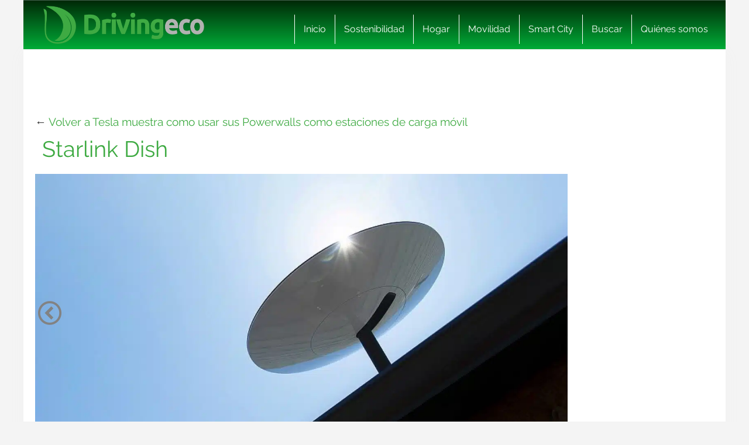

--- FILE ---
content_type: text/html; charset=UTF-8
request_url: https://www.drivingeco.com/tesla-muestra-usar-powerwalls-estaciones-carga-movil/starlink-dish/
body_size: 16819
content:
<!DOCTYPE html>
<html lang="es">
<html xmlns="https://www.w3.org/1999/xhtml" xmlns:og="https://ogp.me/ns#" xmlns:fb="https://www.facebook.com/2008/fbml">
	<head><meta charset="utf-8"><script>if(navigator.userAgent.match(/MSIE|Internet Explorer/i)||navigator.userAgent.match(/Trident\/7\..*?rv:11/i)){var href=document.location.href;if(!href.match(/[?&]nowprocket/)){if(href.indexOf("?")==-1){if(href.indexOf("#")==-1){document.location.href=href+"?nowprocket=1"}else{document.location.href=href.replace("#","?nowprocket=1#")}}else{if(href.indexOf("#")==-1){document.location.href=href+"&nowprocket=1"}else{document.location.href=href.replace("#","&nowprocket=1#")}}}}</script><script>(()=>{class RocketLazyLoadScripts{constructor(){this.v="2.0.3",this.userEvents=["keydown","keyup","mousedown","mouseup","mousemove","mouseover","mouseenter","mouseout","mouseleave","touchmove","touchstart","touchend","touchcancel","wheel","click","dblclick","input","visibilitychange"],this.attributeEvents=["onblur","onclick","oncontextmenu","ondblclick","onfocus","onmousedown","onmouseenter","onmouseleave","onmousemove","onmouseout","onmouseover","onmouseup","onmousewheel","onscroll","onsubmit"]}async t(){this.i(),this.o(),/iP(ad|hone)/.test(navigator.userAgent)&&this.h(),this.u(),this.l(this),this.m(),this.k(this),this.p(this),this._(),await Promise.all([this.R(),this.L()]),this.lastBreath=Date.now(),this.S(this),this.P(),this.D(),this.O(),this.M(),await this.C(this.delayedScripts.normal),await this.C(this.delayedScripts.defer),await this.C(this.delayedScripts.async),this.F("domReady"),await this.T(),await this.j(),await this.I(),this.F("windowLoad"),await this.A(),window.dispatchEvent(new Event("rocket-allScriptsLoaded")),this.everythingLoaded=!0,this.lastTouchEnd&&await new Promise((t=>setTimeout(t,500-Date.now()+this.lastTouchEnd))),this.H(),this.F("all"),this.U(),this.W()}i(){this.CSPIssue=sessionStorage.getItem("rocketCSPIssue"),document.addEventListener("securitypolicyviolation",(t=>{this.CSPIssue||"script-src-elem"!==t.violatedDirective||"data"!==t.blockedURI||(this.CSPIssue=!0,sessionStorage.setItem("rocketCSPIssue",!0))}),{isRocket:!0})}o(){window.addEventListener("pageshow",(t=>{this.persisted=t.persisted,this.realWindowLoadedFired=!0}),{isRocket:!0}),window.addEventListener("pagehide",(()=>{this.onFirstUserAction=null}),{isRocket:!0})}h(){let t;function e(e){t=e}window.addEventListener("touchstart",e,{isRocket:!0}),window.addEventListener("touchend",(function i(o){Math.abs(o.changedTouches[0].pageX-t.changedTouches[0].pageX)<10&&Math.abs(o.changedTouches[0].pageY-t.changedTouches[0].pageY)<10&&o.timeStamp-t.timeStamp<200&&(o.target.dispatchEvent(new PointerEvent("click",{target:o.target,bubbles:!0,cancelable:!0,detail:1})),event.preventDefault(),window.removeEventListener("touchstart",e,{isRocket:!0}),window.removeEventListener("touchend",i,{isRocket:!0}))}),{isRocket:!0})}q(t){this.userActionTriggered||("mousemove"!==t.type||this.firstMousemoveIgnored?"keyup"===t.type||"mouseover"===t.type||"mouseout"===t.type||(this.userActionTriggered=!0,this.onFirstUserAction&&this.onFirstUserAction()):this.firstMousemoveIgnored=!0),"click"===t.type&&t.preventDefault(),this.savedUserEvents.length>0&&(t.stopPropagation(),t.stopImmediatePropagation()),"touchstart"===this.lastEvent&&"touchend"===t.type&&(this.lastTouchEnd=Date.now()),"click"===t.type&&(this.lastTouchEnd=0),this.lastEvent=t.type,this.savedUserEvents.push(t)}u(){this.savedUserEvents=[],this.userEventHandler=this.q.bind(this),this.userEvents.forEach((t=>window.addEventListener(t,this.userEventHandler,{passive:!1,isRocket:!0})))}U(){this.userEvents.forEach((t=>window.removeEventListener(t,this.userEventHandler,{passive:!1,isRocket:!0}))),this.savedUserEvents.forEach((t=>{t.target.dispatchEvent(new window[t.constructor.name](t.type,t))}))}m(){this.eventsMutationObserver=new MutationObserver((t=>{const e="return false";for(const i of t){if("attributes"===i.type){const t=i.target.getAttribute(i.attributeName);t&&t!==e&&(i.target.setAttribute("data-rocket-"+i.attributeName,t),i.target["rocket"+i.attributeName]=new Function("event",t),i.target.setAttribute(i.attributeName,e))}"childList"===i.type&&i.addedNodes.forEach((t=>{if(t.nodeType===Node.ELEMENT_NODE)for(const i of t.attributes)this.attributeEvents.includes(i.name)&&i.value&&""!==i.value&&(t.setAttribute("data-rocket-"+i.name,i.value),t["rocket"+i.name]=new Function("event",i.value),t.setAttribute(i.name,e))}))}})),this.eventsMutationObserver.observe(document,{subtree:!0,childList:!0,attributeFilter:this.attributeEvents})}H(){this.eventsMutationObserver.disconnect(),this.attributeEvents.forEach((t=>{document.querySelectorAll("[data-rocket-"+t+"]").forEach((e=>{e.setAttribute(t,e.getAttribute("data-rocket-"+t)),e.removeAttribute("data-rocket-"+t)}))}))}k(t){Object.defineProperty(HTMLElement.prototype,"onclick",{get(){return this.rocketonclick||null},set(e){this.rocketonclick=e,this.setAttribute(t.everythingLoaded?"onclick":"data-rocket-onclick","this.rocketonclick(event)")}})}S(t){function e(e,i){let o=e[i];e[i]=null,Object.defineProperty(e,i,{get:()=>o,set(s){t.everythingLoaded?o=s:e["rocket"+i]=o=s}})}e(document,"onreadystatechange"),e(window,"onload"),e(window,"onpageshow");try{Object.defineProperty(document,"readyState",{get:()=>t.rocketReadyState,set(e){t.rocketReadyState=e},configurable:!0}),document.readyState="loading"}catch(t){console.log("WPRocket DJE readyState conflict, bypassing")}}l(t){this.originalAddEventListener=EventTarget.prototype.addEventListener,this.originalRemoveEventListener=EventTarget.prototype.removeEventListener,this.savedEventListeners=[],EventTarget.prototype.addEventListener=function(e,i,o){o&&o.isRocket||!t.B(e,this)&&!t.userEvents.includes(e)||t.B(e,this)&&!t.userActionTriggered||e.startsWith("rocket-")||t.everythingLoaded?t.originalAddEventListener.call(this,e,i,o):t.savedEventListeners.push({target:this,remove:!1,type:e,func:i,options:o})},EventTarget.prototype.removeEventListener=function(e,i,o){o&&o.isRocket||!t.B(e,this)&&!t.userEvents.includes(e)||t.B(e,this)&&!t.userActionTriggered||e.startsWith("rocket-")||t.everythingLoaded?t.originalRemoveEventListener.call(this,e,i,o):t.savedEventListeners.push({target:this,remove:!0,type:e,func:i,options:o})}}F(t){"all"===t&&(EventTarget.prototype.addEventListener=this.originalAddEventListener,EventTarget.prototype.removeEventListener=this.originalRemoveEventListener),this.savedEventListeners=this.savedEventListeners.filter((e=>{let i=e.type,o=e.target||window;return"domReady"===t&&"DOMContentLoaded"!==i&&"readystatechange"!==i||("windowLoad"===t&&"load"!==i&&"readystatechange"!==i&&"pageshow"!==i||(this.B(i,o)&&(i="rocket-"+i),e.remove?o.removeEventListener(i,e.func,e.options):o.addEventListener(i,e.func,e.options),!1))}))}p(t){let e;function i(e){return t.everythingLoaded?e:e.split(" ").map((t=>"load"===t||t.startsWith("load.")?"rocket-jquery-load":t)).join(" ")}function o(o){function s(e){const s=o.fn[e];o.fn[e]=o.fn.init.prototype[e]=function(){return this[0]===window&&t.userActionTriggered&&("string"==typeof arguments[0]||arguments[0]instanceof String?arguments[0]=i(arguments[0]):"object"==typeof arguments[0]&&Object.keys(arguments[0]).forEach((t=>{const e=arguments[0][t];delete arguments[0][t],arguments[0][i(t)]=e}))),s.apply(this,arguments),this}}if(o&&o.fn&&!t.allJQueries.includes(o)){const e={DOMContentLoaded:[],"rocket-DOMContentLoaded":[]};for(const t in e)document.addEventListener(t,(()=>{e[t].forEach((t=>t()))}),{isRocket:!0});o.fn.ready=o.fn.init.prototype.ready=function(i){function s(){parseInt(o.fn.jquery)>2?setTimeout((()=>i.bind(document)(o))):i.bind(document)(o)}return t.realDomReadyFired?!t.userActionTriggered||t.fauxDomReadyFired?s():e["rocket-DOMContentLoaded"].push(s):e.DOMContentLoaded.push(s),o([])},s("on"),s("one"),s("off"),t.allJQueries.push(o)}e=o}t.allJQueries=[],o(window.jQuery),Object.defineProperty(window,"jQuery",{get:()=>e,set(t){o(t)}})}P(){const t=new Map;document.write=document.writeln=function(e){const i=document.currentScript,o=document.createRange(),s=i.parentElement;let n=t.get(i);void 0===n&&(n=i.nextSibling,t.set(i,n));const c=document.createDocumentFragment();o.setStart(c,0),c.appendChild(o.createContextualFragment(e)),s.insertBefore(c,n)}}async R(){return new Promise((t=>{this.userActionTriggered?t():this.onFirstUserAction=t}))}async L(){return new Promise((t=>{document.addEventListener("DOMContentLoaded",(()=>{this.realDomReadyFired=!0,t()}),{isRocket:!0})}))}async I(){return this.realWindowLoadedFired?Promise.resolve():new Promise((t=>{window.addEventListener("load",t,{isRocket:!0})}))}M(){this.pendingScripts=[];this.scriptsMutationObserver=new MutationObserver((t=>{for(const e of t)e.addedNodes.forEach((t=>{"SCRIPT"!==t.tagName||t.noModule||t.isWPRocket||this.pendingScripts.push({script:t,promise:new Promise((e=>{const i=()=>{const i=this.pendingScripts.findIndex((e=>e.script===t));i>=0&&this.pendingScripts.splice(i,1),e()};t.addEventListener("load",i,{isRocket:!0}),t.addEventListener("error",i,{isRocket:!0}),setTimeout(i,1e3)}))})}))})),this.scriptsMutationObserver.observe(document,{childList:!0,subtree:!0})}async j(){await this.J(),this.pendingScripts.length?(await this.pendingScripts[0].promise,await this.j()):this.scriptsMutationObserver.disconnect()}D(){this.delayedScripts={normal:[],async:[],defer:[]},document.querySelectorAll("script[type$=rocketlazyloadscript]").forEach((t=>{t.hasAttribute("data-rocket-src")?t.hasAttribute("async")&&!1!==t.async?this.delayedScripts.async.push(t):t.hasAttribute("defer")&&!1!==t.defer||"module"===t.getAttribute("data-rocket-type")?this.delayedScripts.defer.push(t):this.delayedScripts.normal.push(t):this.delayedScripts.normal.push(t)}))}async _(){await this.L();let t=[];document.querySelectorAll("script[type$=rocketlazyloadscript][data-rocket-src]").forEach((e=>{let i=e.getAttribute("data-rocket-src");if(i&&!i.startsWith("data:")){i.startsWith("//")&&(i=location.protocol+i);try{const o=new URL(i).origin;o!==location.origin&&t.push({src:o,crossOrigin:e.crossOrigin||"module"===e.getAttribute("data-rocket-type")})}catch(t){}}})),t=[...new Map(t.map((t=>[JSON.stringify(t),t]))).values()],this.N(t,"preconnect")}async $(t){if(await this.G(),!0!==t.noModule||!("noModule"in HTMLScriptElement.prototype))return new Promise((e=>{let i;function o(){(i||t).setAttribute("data-rocket-status","executed"),e()}try{if(navigator.userAgent.includes("Firefox/")||""===navigator.vendor||this.CSPIssue)i=document.createElement("script"),[...t.attributes].forEach((t=>{let e=t.nodeName;"type"!==e&&("data-rocket-type"===e&&(e="type"),"data-rocket-src"===e&&(e="src"),i.setAttribute(e,t.nodeValue))})),t.text&&(i.text=t.text),t.nonce&&(i.nonce=t.nonce),i.hasAttribute("src")?(i.addEventListener("load",o,{isRocket:!0}),i.addEventListener("error",(()=>{i.setAttribute("data-rocket-status","failed-network"),e()}),{isRocket:!0}),setTimeout((()=>{i.isConnected||e()}),1)):(i.text=t.text,o()),i.isWPRocket=!0,t.parentNode.replaceChild(i,t);else{const i=t.getAttribute("data-rocket-type"),s=t.getAttribute("data-rocket-src");i?(t.type=i,t.removeAttribute("data-rocket-type")):t.removeAttribute("type"),t.addEventListener("load",o,{isRocket:!0}),t.addEventListener("error",(i=>{this.CSPIssue&&i.target.src.startsWith("data:")?(console.log("WPRocket: CSP fallback activated"),t.removeAttribute("src"),this.$(t).then(e)):(t.setAttribute("data-rocket-status","failed-network"),e())}),{isRocket:!0}),s?(t.fetchPriority="high",t.removeAttribute("data-rocket-src"),t.src=s):t.src="data:text/javascript;base64,"+window.btoa(unescape(encodeURIComponent(t.text)))}}catch(i){t.setAttribute("data-rocket-status","failed-transform"),e()}}));t.setAttribute("data-rocket-status","skipped")}async C(t){const e=t.shift();return e?(e.isConnected&&await this.$(e),this.C(t)):Promise.resolve()}O(){this.N([...this.delayedScripts.normal,...this.delayedScripts.defer,...this.delayedScripts.async],"preload")}N(t,e){this.trash=this.trash||[];let i=!0;var o=document.createDocumentFragment();t.forEach((t=>{const s=t.getAttribute&&t.getAttribute("data-rocket-src")||t.src;if(s&&!s.startsWith("data:")){const n=document.createElement("link");n.href=s,n.rel=e,"preconnect"!==e&&(n.as="script",n.fetchPriority=i?"high":"low"),t.getAttribute&&"module"===t.getAttribute("data-rocket-type")&&(n.crossOrigin=!0),t.crossOrigin&&(n.crossOrigin=t.crossOrigin),t.integrity&&(n.integrity=t.integrity),t.nonce&&(n.nonce=t.nonce),o.appendChild(n),this.trash.push(n),i=!1}})),document.head.appendChild(o)}W(){this.trash.forEach((t=>t.remove()))}async T(){try{document.readyState="interactive"}catch(t){}this.fauxDomReadyFired=!0;try{await this.G(),document.dispatchEvent(new Event("rocket-readystatechange")),await this.G(),document.rocketonreadystatechange&&document.rocketonreadystatechange(),await this.G(),document.dispatchEvent(new Event("rocket-DOMContentLoaded")),await this.G(),window.dispatchEvent(new Event("rocket-DOMContentLoaded"))}catch(t){console.error(t)}}async A(){try{document.readyState="complete"}catch(t){}try{await this.G(),document.dispatchEvent(new Event("rocket-readystatechange")),await this.G(),document.rocketonreadystatechange&&document.rocketonreadystatechange(),await this.G(),window.dispatchEvent(new Event("rocket-load")),await this.G(),window.rocketonload&&window.rocketonload(),await this.G(),this.allJQueries.forEach((t=>t(window).trigger("rocket-jquery-load"))),await this.G();const t=new Event("rocket-pageshow");t.persisted=this.persisted,window.dispatchEvent(t),await this.G(),window.rocketonpageshow&&window.rocketonpageshow({persisted:this.persisted})}catch(t){console.error(t)}}async G(){Date.now()-this.lastBreath>45&&(await this.J(),this.lastBreath=Date.now())}async J(){return document.hidden?new Promise((t=>setTimeout(t))):new Promise((t=>requestAnimationFrame(t)))}B(t,e){return e===document&&"readystatechange"===t||(e===document&&"DOMContentLoaded"===t||(e===window&&"DOMContentLoaded"===t||(e===window&&"load"===t||e===window&&"pageshow"===t)))}static run(){(new RocketLazyLoadScripts).t()}}RocketLazyLoadScripts.run()})();</script>
    
    <meta http-equiv="X-UA-Compatible" content="IE=edge">
    <meta name="viewport" content="width=device-width, initial-scale=1, maximum-scale=1">

    <meta name='robots' content='index, follow, max-image-preview:large, max-snippet:-1, max-video-preview:-1' />
	<style>img:is([sizes="auto" i], [sizes^="auto," i]) { contain-intrinsic-size: 3000px 1500px }</style>
	<meta name="uri-translation" content="on" /><link rel="alternate" hreflang="es" href="https://www.drivingeco.com/tesla-muestra-usar-powerwalls-estaciones-carga-movil/starlink-dish/" />
<link rel="alternate" hreflang="ar" href="https://www.drivingeco.com/ar/tesla-muestra-usar-powerwalls-estaciones-carga-movil/starlink-dish/" />
<link rel="alternate" hreflang="eu" href="https://www.drivingeco.com/eu/tesla-muestra-usar-powerwalls-estaciones-carga-movil/starlink-dish/" />
<link rel="alternate" hreflang="be" href="https://www.drivingeco.com/be/tesla-muestra-usar-powerwalls-estaciones-carga-movil/starlink-dish/" />
<link rel="alternate" hreflang="ca" href="https://www.drivingeco.com/ca/tesla-muestra-usar-powerwalls-estaciones-carga-movil/starlink-dish/" />
<link rel="alternate" hreflang="zh-CN" href="https://www.drivingeco.com/zh-CN/tesla-muestra-usar-powerwalls-estaciones-carga-movil/starlink-dish/" />
<link rel="alternate" hreflang="zh-TW" href="https://www.drivingeco.com/zh-TW/tesla-muestra-usar-powerwalls-estaciones-carga-movil/starlink-dish/" />
<link rel="alternate" hreflang="hr" href="https://www.drivingeco.com/hr/tesla-muestra-usar-powerwalls-estaciones-carga-movil/starlink-dish/" />
<link rel="alternate" hreflang="cs" href="https://www.drivingeco.com/cs/tesla-muestra-usar-powerwalls-estaciones-carga-movil/starlink-dish/" />
<link rel="alternate" hreflang="da" href="https://www.drivingeco.com/da/tesla-muestra-usar-powerwalls-estaciones-carga-movil/starlink-dish/" />
<link rel="alternate" hreflang="nl" href="https://www.drivingeco.com/nl/tesla-muestra-usar-powerwalls-estaciones-carga-movil/starlink-dish/" />
<link rel="alternate" hreflang="en" href="https://www.drivingeco.com/en/tesla-muestra-usar-powerwalls-estaciones-carga-movil/starlink-dish/" />
<link rel="alternate" hreflang="et" href="https://www.drivingeco.com/et/tesla-muestra-usar-powerwalls-estaciones-carga-movil/starlink-dish/" />
<link rel="alternate" hreflang="fr" href="https://www.drivingeco.com/fr/tesla-muestra-usar-powerwalls-estaciones-carga-movil/starlink-dish/" />
<link rel="alternate" hreflang="gl" href="https://www.drivingeco.com/gl/tesla-muestra-usar-powerwalls-estaciones-carga-movil/starlink-dish/" />
<link rel="alternate" hreflang="de" href="https://www.drivingeco.com/de/tesla-muestra-usar-powerwalls-estaciones-carga-movil/starlink-dish/" />
<link rel="alternate" hreflang="hu" href="https://www.drivingeco.com/hu/tesla-muestra-usar-powerwalls-estaciones-carga-movil/starlink-dish/" />
<link rel="alternate" hreflang="it" href="https://www.drivingeco.com/it/tesla-muestra-usar-powerwalls-estaciones-carga-movil/starlink-dish/" />
<link rel="alternate" hreflang="ja" href="https://www.drivingeco.com/ja/tesla-muestra-usar-powerwalls-estaciones-carga-movil/starlink-dish/" />
<link rel="alternate" hreflang="ko" href="https://www.drivingeco.com/ko/tesla-muestra-usar-powerwalls-estaciones-carga-movil/starlink-dish/" />
<link rel="alternate" hreflang="ku" href="https://www.drivingeco.com/ku/tesla-muestra-usar-powerwalls-estaciones-carga-movil/starlink-dish/" />
<link rel="alternate" hreflang="pl" href="https://www.drivingeco.com/pl/tesla-muestra-usar-powerwalls-estaciones-carga-movil/starlink-dish/" />
<link rel="alternate" hreflang="pt" href="https://www.drivingeco.com/pt/tesla-muestra-usar-powerwalls-estaciones-carga-movil/starlink-dish/" />
<link rel="alternate" hreflang="pa" href="https://www.drivingeco.com/pa/tesla-muestra-usar-powerwalls-estaciones-carga-movil/starlink-dish/" />
<link rel="alternate" hreflang="ro" href="https://www.drivingeco.com/ro/tesla-muestra-usar-powerwalls-estaciones-carga-movil/starlink-dish/" />
<link rel="alternate" hreflang="ru" href="https://www.drivingeco.com/ru/tesla-muestra-usar-powerwalls-estaciones-carga-movil/starlink-dish/" />
<link rel="alternate" hreflang="sk" href="https://www.drivingeco.com/sk/tesla-muestra-usar-powerwalls-estaciones-carga-movil/starlink-dish/" />
<link rel="alternate" hreflang="sl" href="https://www.drivingeco.com/sl/tesla-muestra-usar-powerwalls-estaciones-carga-movil/starlink-dish/" />
<link rel="alternate" hreflang="tr" href="https://www.drivingeco.com/tr/tesla-muestra-usar-powerwalls-estaciones-carga-movil/starlink-dish/" />

	<!-- This site is optimized with the Yoast SEO plugin v25.1 - https://yoast.com/wordpress/plugins/seo/ -->
	<title>Starlink Dish - Driving ECO</title>
	<link rel="canonical" href="https://www.drivingeco.com/tesla-muestra-usar-powerwalls-estaciones-carga-movil/starlink-dish/" />
	<meta property="og:locale" content="es_ES" />
	<meta property="og:type" content="article" />
	<meta property="og:title" content="Starlink Dish - Driving ECO" />
	<meta property="og:description" content="Starlink Dish" />
	<meta property="og:url" content="https://www.drivingeco.com/tesla-muestra-usar-powerwalls-estaciones-carga-movil/starlink-dish/" />
	<meta property="og:site_name" content="Driving ECO" />
	<meta property="article:modified_time" content="2022-03-14T00:39:43+00:00" />
	<meta property="og:image" content="https://www.drivingeco.com/tesla-muestra-usar-powerwalls-estaciones-carga-movil/starlink-dish" />
	<meta property="og:image:width" content="1300" />
	<meta property="og:image:height" content="693" />
	<meta property="og:image:type" content="image/jpeg" />
	<meta name="twitter:card" content="summary_large_image" />
	<script type="application/ld+json" class="yoast-schema-graph">{"@context":"https://schema.org","@graph":[{"@type":"WebPage","@id":"https://www.drivingeco.com/tesla-muestra-usar-powerwalls-estaciones-carga-movil/starlink-dish/","url":"https://www.drivingeco.com/tesla-muestra-usar-powerwalls-estaciones-carga-movil/starlink-dish/","name":"Starlink Dish - Driving ECO","isPartOf":{"@id":"https://www.drivingeco.com/#website"},"primaryImageOfPage":{"@id":"https://www.drivingeco.com/tesla-muestra-usar-powerwalls-estaciones-carga-movil/starlink-dish/#primaryimage"},"image":{"@id":"https://www.drivingeco.com/tesla-muestra-usar-powerwalls-estaciones-carga-movil/starlink-dish/#primaryimage"},"thumbnailUrl":"https://i.bstr.es/drivingeco/2022/03/Starlink-dish.jpg","datePublished":"2022-03-14T00:39:42+00:00","dateModified":"2022-03-14T00:39:43+00:00","breadcrumb":{"@id":"https://www.drivingeco.com/tesla-muestra-usar-powerwalls-estaciones-carga-movil/starlink-dish/#breadcrumb"},"inLanguage":"es","potentialAction":[{"@type":"ReadAction","target":["https://www.drivingeco.com/tesla-muestra-usar-powerwalls-estaciones-carga-movil/starlink-dish/"]}]},{"@type":"ImageObject","inLanguage":"es","@id":"https://www.drivingeco.com/tesla-muestra-usar-powerwalls-estaciones-carga-movil/starlink-dish/#primaryimage","url":"https://i.bstr.es/drivingeco/2022/03/Starlink-dish.jpg","contentUrl":"https://i.bstr.es/drivingeco/2022/03/Starlink-dish.jpg"},{"@type":"BreadcrumbList","@id":"https://www.drivingeco.com/tesla-muestra-usar-powerwalls-estaciones-carga-movil/starlink-dish/#breadcrumb","itemListElement":[{"@type":"ListItem","position":1,"name":"Home","item":"https://www.drivingeco.com/"},{"@type":"ListItem","position":2,"name":"Tesla muestra como usar sus Powerwalls como estaciones de carga móvil","item":"https://www.drivingeco.com/tesla-muestra-usar-powerwalls-estaciones-carga-movil/"},{"@type":"ListItem","position":3,"name":"Starlink Dish"}]},{"@type":"WebSite","@id":"https://www.drivingeco.com/#website","url":"https://www.drivingeco.com/","name":"Driving ECO","description":"","potentialAction":[{"@type":"SearchAction","target":{"@type":"EntryPoint","urlTemplate":"https://www.drivingeco.com/?s={search_term_string}"},"query-input":{"@type":"PropertyValueSpecification","valueRequired":true,"valueName":"search_term_string"}}],"inLanguage":"es"}]}</script>
	<!-- / Yoast SEO plugin. -->


<link rel='dns-prefetch' href='//i.bstr.es' />

<style id='wp-emoji-styles-inline-css' type='text/css'>

	img.wp-smiley, img.emoji {
		display: inline !important;
		border: none !important;
		box-shadow: none !important;
		height: 1em !important;
		width: 1em !important;
		margin: 0 0.07em !important;
		vertical-align: -0.1em !important;
		background: none !important;
		padding: 0 !important;
	}
</style>
<link rel='stylesheet' id='wp-block-library-css' href='https://www.drivingeco.com/wp-includes/css/dist/block-library/style.min.css?ver=6.8.1' type='text/css' media='all' />
<style id='classic-theme-styles-inline-css' type='text/css'>
/*! This file is auto-generated */
.wp-block-button__link{color:#fff;background-color:#32373c;border-radius:9999px;box-shadow:none;text-decoration:none;padding:calc(.667em + 2px) calc(1.333em + 2px);font-size:1.125em}.wp-block-file__button{background:#32373c;color:#fff;text-decoration:none}
</style>
<style id='global-styles-inline-css' type='text/css'>
:root{--wp--preset--aspect-ratio--square: 1;--wp--preset--aspect-ratio--4-3: 4/3;--wp--preset--aspect-ratio--3-4: 3/4;--wp--preset--aspect-ratio--3-2: 3/2;--wp--preset--aspect-ratio--2-3: 2/3;--wp--preset--aspect-ratio--16-9: 16/9;--wp--preset--aspect-ratio--9-16: 9/16;--wp--preset--color--black: #000000;--wp--preset--color--cyan-bluish-gray: #abb8c3;--wp--preset--color--white: #ffffff;--wp--preset--color--pale-pink: #f78da7;--wp--preset--color--vivid-red: #cf2e2e;--wp--preset--color--luminous-vivid-orange: #ff6900;--wp--preset--color--luminous-vivid-amber: #fcb900;--wp--preset--color--light-green-cyan: #7bdcb5;--wp--preset--color--vivid-green-cyan: #00d084;--wp--preset--color--pale-cyan-blue: #8ed1fc;--wp--preset--color--vivid-cyan-blue: #0693e3;--wp--preset--color--vivid-purple: #9b51e0;--wp--preset--gradient--vivid-cyan-blue-to-vivid-purple: linear-gradient(135deg,rgba(6,147,227,1) 0%,rgb(155,81,224) 100%);--wp--preset--gradient--light-green-cyan-to-vivid-green-cyan: linear-gradient(135deg,rgb(122,220,180) 0%,rgb(0,208,130) 100%);--wp--preset--gradient--luminous-vivid-amber-to-luminous-vivid-orange: linear-gradient(135deg,rgba(252,185,0,1) 0%,rgba(255,105,0,1) 100%);--wp--preset--gradient--luminous-vivid-orange-to-vivid-red: linear-gradient(135deg,rgba(255,105,0,1) 0%,rgb(207,46,46) 100%);--wp--preset--gradient--very-light-gray-to-cyan-bluish-gray: linear-gradient(135deg,rgb(238,238,238) 0%,rgb(169,184,195) 100%);--wp--preset--gradient--cool-to-warm-spectrum: linear-gradient(135deg,rgb(74,234,220) 0%,rgb(151,120,209) 20%,rgb(207,42,186) 40%,rgb(238,44,130) 60%,rgb(251,105,98) 80%,rgb(254,248,76) 100%);--wp--preset--gradient--blush-light-purple: linear-gradient(135deg,rgb(255,206,236) 0%,rgb(152,150,240) 100%);--wp--preset--gradient--blush-bordeaux: linear-gradient(135deg,rgb(254,205,165) 0%,rgb(254,45,45) 50%,rgb(107,0,62) 100%);--wp--preset--gradient--luminous-dusk: linear-gradient(135deg,rgb(255,203,112) 0%,rgb(199,81,192) 50%,rgb(65,88,208) 100%);--wp--preset--gradient--pale-ocean: linear-gradient(135deg,rgb(255,245,203) 0%,rgb(182,227,212) 50%,rgb(51,167,181) 100%);--wp--preset--gradient--electric-grass: linear-gradient(135deg,rgb(202,248,128) 0%,rgb(113,206,126) 100%);--wp--preset--gradient--midnight: linear-gradient(135deg,rgb(2,3,129) 0%,rgb(40,116,252) 100%);--wp--preset--font-size--small: 13px;--wp--preset--font-size--medium: 20px;--wp--preset--font-size--large: 36px;--wp--preset--font-size--x-large: 42px;--wp--preset--spacing--20: 0.44rem;--wp--preset--spacing--30: 0.67rem;--wp--preset--spacing--40: 1rem;--wp--preset--spacing--50: 1.5rem;--wp--preset--spacing--60: 2.25rem;--wp--preset--spacing--70: 3.38rem;--wp--preset--spacing--80: 5.06rem;--wp--preset--shadow--natural: 6px 6px 9px rgba(0, 0, 0, 0.2);--wp--preset--shadow--deep: 12px 12px 50px rgba(0, 0, 0, 0.4);--wp--preset--shadow--sharp: 6px 6px 0px rgba(0, 0, 0, 0.2);--wp--preset--shadow--outlined: 6px 6px 0px -3px rgba(255, 255, 255, 1), 6px 6px rgba(0, 0, 0, 1);--wp--preset--shadow--crisp: 6px 6px 0px rgba(0, 0, 0, 1);}:where(.is-layout-flex){gap: 0.5em;}:where(.is-layout-grid){gap: 0.5em;}body .is-layout-flex{display: flex;}.is-layout-flex{flex-wrap: wrap;align-items: center;}.is-layout-flex > :is(*, div){margin: 0;}body .is-layout-grid{display: grid;}.is-layout-grid > :is(*, div){margin: 0;}:where(.wp-block-columns.is-layout-flex){gap: 2em;}:where(.wp-block-columns.is-layout-grid){gap: 2em;}:where(.wp-block-post-template.is-layout-flex){gap: 1.25em;}:where(.wp-block-post-template.is-layout-grid){gap: 1.25em;}.has-black-color{color: var(--wp--preset--color--black) !important;}.has-cyan-bluish-gray-color{color: var(--wp--preset--color--cyan-bluish-gray) !important;}.has-white-color{color: var(--wp--preset--color--white) !important;}.has-pale-pink-color{color: var(--wp--preset--color--pale-pink) !important;}.has-vivid-red-color{color: var(--wp--preset--color--vivid-red) !important;}.has-luminous-vivid-orange-color{color: var(--wp--preset--color--luminous-vivid-orange) !important;}.has-luminous-vivid-amber-color{color: var(--wp--preset--color--luminous-vivid-amber) !important;}.has-light-green-cyan-color{color: var(--wp--preset--color--light-green-cyan) !important;}.has-vivid-green-cyan-color{color: var(--wp--preset--color--vivid-green-cyan) !important;}.has-pale-cyan-blue-color{color: var(--wp--preset--color--pale-cyan-blue) !important;}.has-vivid-cyan-blue-color{color: var(--wp--preset--color--vivid-cyan-blue) !important;}.has-vivid-purple-color{color: var(--wp--preset--color--vivid-purple) !important;}.has-black-background-color{background-color: var(--wp--preset--color--black) !important;}.has-cyan-bluish-gray-background-color{background-color: var(--wp--preset--color--cyan-bluish-gray) !important;}.has-white-background-color{background-color: var(--wp--preset--color--white) !important;}.has-pale-pink-background-color{background-color: var(--wp--preset--color--pale-pink) !important;}.has-vivid-red-background-color{background-color: var(--wp--preset--color--vivid-red) !important;}.has-luminous-vivid-orange-background-color{background-color: var(--wp--preset--color--luminous-vivid-orange) !important;}.has-luminous-vivid-amber-background-color{background-color: var(--wp--preset--color--luminous-vivid-amber) !important;}.has-light-green-cyan-background-color{background-color: var(--wp--preset--color--light-green-cyan) !important;}.has-vivid-green-cyan-background-color{background-color: var(--wp--preset--color--vivid-green-cyan) !important;}.has-pale-cyan-blue-background-color{background-color: var(--wp--preset--color--pale-cyan-blue) !important;}.has-vivid-cyan-blue-background-color{background-color: var(--wp--preset--color--vivid-cyan-blue) !important;}.has-vivid-purple-background-color{background-color: var(--wp--preset--color--vivid-purple) !important;}.has-black-border-color{border-color: var(--wp--preset--color--black) !important;}.has-cyan-bluish-gray-border-color{border-color: var(--wp--preset--color--cyan-bluish-gray) !important;}.has-white-border-color{border-color: var(--wp--preset--color--white) !important;}.has-pale-pink-border-color{border-color: var(--wp--preset--color--pale-pink) !important;}.has-vivid-red-border-color{border-color: var(--wp--preset--color--vivid-red) !important;}.has-luminous-vivid-orange-border-color{border-color: var(--wp--preset--color--luminous-vivid-orange) !important;}.has-luminous-vivid-amber-border-color{border-color: var(--wp--preset--color--luminous-vivid-amber) !important;}.has-light-green-cyan-border-color{border-color: var(--wp--preset--color--light-green-cyan) !important;}.has-vivid-green-cyan-border-color{border-color: var(--wp--preset--color--vivid-green-cyan) !important;}.has-pale-cyan-blue-border-color{border-color: var(--wp--preset--color--pale-cyan-blue) !important;}.has-vivid-cyan-blue-border-color{border-color: var(--wp--preset--color--vivid-cyan-blue) !important;}.has-vivid-purple-border-color{border-color: var(--wp--preset--color--vivid-purple) !important;}.has-vivid-cyan-blue-to-vivid-purple-gradient-background{background: var(--wp--preset--gradient--vivid-cyan-blue-to-vivid-purple) !important;}.has-light-green-cyan-to-vivid-green-cyan-gradient-background{background: var(--wp--preset--gradient--light-green-cyan-to-vivid-green-cyan) !important;}.has-luminous-vivid-amber-to-luminous-vivid-orange-gradient-background{background: var(--wp--preset--gradient--luminous-vivid-amber-to-luminous-vivid-orange) !important;}.has-luminous-vivid-orange-to-vivid-red-gradient-background{background: var(--wp--preset--gradient--luminous-vivid-orange-to-vivid-red) !important;}.has-very-light-gray-to-cyan-bluish-gray-gradient-background{background: var(--wp--preset--gradient--very-light-gray-to-cyan-bluish-gray) !important;}.has-cool-to-warm-spectrum-gradient-background{background: var(--wp--preset--gradient--cool-to-warm-spectrum) !important;}.has-blush-light-purple-gradient-background{background: var(--wp--preset--gradient--blush-light-purple) !important;}.has-blush-bordeaux-gradient-background{background: var(--wp--preset--gradient--blush-bordeaux) !important;}.has-luminous-dusk-gradient-background{background: var(--wp--preset--gradient--luminous-dusk) !important;}.has-pale-ocean-gradient-background{background: var(--wp--preset--gradient--pale-ocean) !important;}.has-electric-grass-gradient-background{background: var(--wp--preset--gradient--electric-grass) !important;}.has-midnight-gradient-background{background: var(--wp--preset--gradient--midnight) !important;}.has-small-font-size{font-size: var(--wp--preset--font-size--small) !important;}.has-medium-font-size{font-size: var(--wp--preset--font-size--medium) !important;}.has-large-font-size{font-size: var(--wp--preset--font-size--large) !important;}.has-x-large-font-size{font-size: var(--wp--preset--font-size--x-large) !important;}
:where(.wp-block-post-template.is-layout-flex){gap: 1.25em;}:where(.wp-block-post-template.is-layout-grid){gap: 1.25em;}
:where(.wp-block-columns.is-layout-flex){gap: 2em;}:where(.wp-block-columns.is-layout-grid){gap: 2em;}
:root :where(.wp-block-pullquote){font-size: 1.5em;line-height: 1.6;}
</style>
<style id='rocket-lazyload-inline-css' type='text/css'>
.rll-youtube-player{position:relative;padding-bottom:56.23%;height:0;overflow:hidden;max-width:100%;}.rll-youtube-player:focus-within{outline: 2px solid currentColor;outline-offset: 5px;}.rll-youtube-player iframe{position:absolute;top:0;left:0;width:100%;height:100%;z-index:100;background:0 0}.rll-youtube-player img{bottom:0;display:block;left:0;margin:auto;max-width:100%;width:100%;position:absolute;right:0;top:0;border:none;height:auto;-webkit-transition:.4s all;-moz-transition:.4s all;transition:.4s all}.rll-youtube-player img:hover{-webkit-filter:brightness(75%)}.rll-youtube-player .play{height:100%;width:100%;left:0;top:0;position:absolute;background:url(https://www.drivingeco.com/wp-content/plugins/wp-rocket/assets/img/youtube.png) no-repeat center;background-color: transparent !important;cursor:pointer;border:none;}
</style>
<script type="rocketlazyloadscript" data-rocket-type="text/javascript" data-rocket-src="https://www.drivingeco.com/wp-includes/js/jquery/jquery.min.js?ver=3.7.1" id="jquery-core-js"></script>
<script type="rocketlazyloadscript" data-rocket-type="text/javascript" data-rocket-src="https://www.drivingeco.com/wp-includes/js/jquery/jquery-migrate.min.js?ver=3.4.1" id="jquery-migrate-js"></script>
<link rel="https://api.w.org/" href="https://www.drivingeco.com/wp-json/" /><link rel="alternate" title="JSON" type="application/json" href="https://www.drivingeco.com/wp-json/wp/v2/media/40897" /><link rel="alternate" title="oEmbed (JSON)" type="application/json+oembed" href="https://www.drivingeco.com/wp-json/oembed/1.0/embed?url=https%3A%2F%2Fwww.drivingeco.com%2Ftesla-muestra-usar-powerwalls-estaciones-carga-movil%2Fstarlink-dish%2F" />
<link rel="alternate" title="oEmbed (XML)" type="text/xml+oembed" href="https://www.drivingeco.com/wp-json/oembed/1.0/embed?url=https%3A%2F%2Fwww.drivingeco.com%2Ftesla-muestra-usar-powerwalls-estaciones-carga-movil%2Fstarlink-dish%2F&#038;format=xml" />
	<link rel="icon" type="image/png" href="https://www.drivingeco.com/wp-content/uploads/2018/08/drivingeco-16x16.png">
	<link rel="apple-touch-icon-precomposed" sizes="76x76" href="https://www.drivingeco.com/wp-content/uploads/2018/08/drivingeco76x76.png"/>
	<link rel="apple-touch-icon-precomposed" sizes="120x120" href="https://www.drivingeco.com/wp-content/uploads/2018/08/drivingeco120x120.png"/>
	<link rel="apple-touch-icon-precomposed" sizes="152x152" href="https://www.drivingeco.com/wp-content/uploads/2018/08/drivingeco152x152.png"/>
	<link rel="apple-touch-icon-precomposed" sizes="114x114" href="https://www.drivingeco.com/wp-content/uploads/2018/08/drivingeco120x120.png"/>
	<link rel="apple-touch-icon-precomposed" sizes="144x144" href="https://www.drivingeco.com/wp-content/uploads/2018/08/drivingeco144x144.png"/>	
<!-- incrementa -->	    <script type="rocketlazyloadscript" async data-rocket-type='text/javascript'>
            var a = new XMLHttpRequest();
            a.open("GET","https://www.drivingeco.com/wp-content/themes/comun9/incrementa.php?id=40897&bd=drivingeco");
            a.send(null);
	   </script>
				
			<script type="application/ld+json">
			{
			  "@context": "https://schema.org",
			  "@type": "NewsArticle",
			  "mainEntityOfPage": {
			    "@type": "WebPage",
			    "@id": "https://www.drivingeco.com/tesla-muestra-usar-powerwalls-estaciones-carga-movil/starlink-dish/"
			  },
			  "headline": "",
			  "image": "https://i.bstr.es/drivingeco/2022/03/Starlink-dish-880x469.jpg",
			  "datePublished": "2022-03-14",
			  "dateModified": "2022-03-14",
			  "author": {
			    "@type": "Person",
			    "name": "Javier Cantagalli"
			  },
			   "publisher": {
			    "@type": "Organization",
			    "name": "drivingeco",
			    "logo": {
			      "@type": "ImageObject",
			      "url": "https://www.drivingeco.com/favicon.ico"
			    }
			  },
			  "description": "Starlink Dish"
			}
			</script>	
		<!-- ## NXS/OG ## --><!-- ## NXSOGTAGS ## --><!-- ## NXS/OG ## -->
<noscript><style id="rocket-lazyload-nojs-css">.rll-youtube-player, [data-lazy-src]{display:none !important;}</style></noscript>





<!-- Google Tag Manager -->
<script type="rocketlazyloadscript">(function(w,d,s,l,i){w[l]=w[l]||[];w[l].push({'gtm.start':
new Date().getTime(),event:'gtm.js'});var f=d.getElementsByTagName(s)[0],
j=d.createElement(s),dl=l!='dataLayer'?'&l='+l:'';j.async=true;j.src=
'https://www.googletagmanager.com/gtm.js?id='+i+dl;f.parentNode.insertBefore(j,f);
})(window,document,'script','dataLayer','GTM-MGNRFSQ');</script>
<!-- End Google Tag Manager -->


<noscript><style type="text/css"> .wpb_animate_when_almost_visible { opacity: 1; }</style></noscript>

<!-- Google Tag Manager (noscript) -->
<noscript><iframe src="https://www.googletagmanager.com/ns.html?id=GTM-MGNRFSQ"
height="0" width="0" style="display:none;visibility:hidden"></iframe></noscript>
<!-- End Google Tag Manager (noscript) -->



<script type="rocketlazyloadscript">var adTarget="";</script>
<script type="rocketlazyloadscript" data-rocket-src="https://tmadspot.s3.eu-west-3.amazonaws.com/ads/250199.js"></script>
<script type="rocketlazyloadscript" async data-rocket-src="https://t.seedtag.com/t/7860-6497-01.js"></script>


		
	
	<!-- google adsense + adspot -->
	<script type="rocketlazyloadscript">
		var currentLang = document.getElementsByTagName('html')[0].getAttribute('lang');
		console.log(currentLang);
		if ( currentLang !== 'es' && currentLang !== 'es-ES' &&  currentLang !== 'pt' && currentLang !== 'pt-PT') {
			var script = document.createElement('script');
			script.async = true;
			script.src = 'https://pagead2.googlesyndication.com/pagead/js/adsbygoogle.js?client=ca-pub-6543774410994713';
			script.crossOrigin = 'anonymous';
			document.head.appendChild(script);
		}
		else{
			var script = document.createElement('script');
			script.async = true;
			script.src = 'https://ssm.codes/smart-tag/drivingeco.js';
			document.head.appendChild(script);

		}
	</script>
	<!-- google adsense -->





<!-- Google tag (gtag.js) -->
<script type="rocketlazyloadscript" async data-rocket-src="https://www.googletagmanager.com/gtag/js?id=G-CE3ZWTD17F"></script>
<script type="rocketlazyloadscript">
  window.dataLayer = window.dataLayer || [];
  function gtag(){dataLayer.push(arguments);}
  gtag('js', new Date());

	gtag('config', 'G-CE3ZWTD17F', {
	   'custom_map': {
	     'dimension1': 'domain'
	   }
	});
	
	gtag('event', 'set_domain', {'domain': 'drivingeco.com'});
</script>



    

         
	
  <meta name="generator" content="WP Rocket 3.18.3" data-wpr-features="wpr_delay_js wpr_minify_js wpr_lazyload_images wpr_lazyload_iframes wpr_minify_css wpr_preload_links wpr_desktop" /></head>
  <body class="attachment wp-singular attachment-template-default single single-attachment postid-40897 attachmentid-40897 attachment-jpeg wp-theme-comun9 wp-child-theme-drivingeco starlink-dish">
  
	
	

	
	
<nav class="navbar navbar-default" role="navigation">
	<div data-rocket-location-hash="8cf8b233c168af269a213b6e05d249f9" class="row">
  <!-- El logotipo y el icono que despliega el menú se agrupan
       para mostrarlos mejor en los dispositivos móviles -->
  <div class="navbar-header">
   	<button class="navbar-toggle" type="button" data-bs-toggle="collapse" data-bs-target="#navbar" aria-controls="navbar" aria-expanded="false" aria-label="Toggle navigation">
      <span class="sr-only">Desplegar navegación</span>
      <span class="icon-bar"></span>
      <span class="icon-bar"></span>
      <span class="icon-bar"></span>
    </button>

    <a class="navbar-brand" href="https://www.drivingeco.com" aria-label="logo cabecera"></a>
  </div>
 
  <div id="navbar" class="navbar-collapse collapse">
          <div class="menu-navbar-container"><ul id="menu-navbar" class="nav navbar-nav"><li id="menu-item-135" class="menu-item menu-item-type-post_type menu-item-object-page menu-item-home menu-item-135"><a href="https://www.drivingeco.com/">Inicio</a></li>
<li id="menu-item-56116" class="menu-item menu-item-type-taxonomy menu-item-object-category menu-item-56116"><a href="https://www.drivingeco.com/sostenibilidad/">Sostenibilidad</a></li>
<li id="menu-item-56118" class="menu-item menu-item-type-taxonomy menu-item-object-category menu-item-56118"><a href="https://www.drivingeco.com/hogar/">Hogar</a></li>
<li id="menu-item-56229" class="menu-item menu-item-type-taxonomy menu-item-object-category menu-item-56229"><a href="https://www.drivingeco.com/movilidad/">Movilidad</a></li>
<li id="menu-item-56117" class="menu-item menu-item-type-taxonomy menu-item-object-category menu-item-56117"><a href="https://www.drivingeco.com/smart-city/">Smart City</a></li>
<li id="menu-item-16671" class="menu-item menu-item-type-post_type menu-item-object-page menu-item-16671"><a href="https://www.drivingeco.com/buscar/">Buscar</a></li>
<li id="menu-item-26509" class="menu-item menu-item-type-post_type menu-item-object-page menu-item-26509"><a href="https://www.drivingeco.com/quienes-somos/">Quiénes somos</a></li>
</ul></div>        </div><!--/.navbar-collapse -->
    </div><!--/.row -->
</nav>
  

    <div data-rocket-location-hash="5bf0ec333859a32fa2bfd31ef7ed9e58" class="main-content">
	<section data-rocket-location-hash="64a84e63ca689b70a3879703310620a1">
		
	
    	<div class="row">
		
	        <div class="col-md-12 center fullpubli">
	        	<div id="mega-sup"></div><div id="interstitial"></div><div id="sky-left"></div><div id="sky-right"></div>	        </div>
	
						  <div class="contenido-galeria"> 
				<div class="content">
											<div class="galeria" id="post-40897">
														<div class="boton-social">
															</div>

							 
								&larr; <a href="https://www.drivingeco.com/tesla-muestra-usar-powerwalls-estaciones-carga-movil/" rel="nofollow">Volver a Tesla muestra como usar sus Powerwalls como estaciones de carga móvil</a>
							
							<h1 class="tit-galeria">Starlink Dish</h1>
							
							<div class="entry">
																								
																<div id="imagen" class="contenedor-de-imagen">
									<picture class="img-responsive aligncenter">
<source type="image/webp" data-lazy-srcset="https://i.bstr.es/drivingeco/2022/03/Starlink-dish-880x469.jpg.webp 880w, https://i.bstr.es/drivingeco/2022/03/Starlink-dish-1024x546.jpg.webp 1024w, https://i.bstr.es/drivingeco/2022/03/Starlink-dish-768x409.jpg.webp 768w, https://i.bstr.es/drivingeco/2022/03/Starlink-dish-1220x650.jpg.webp 1220w, https://i.bstr.es/drivingeco/2022/03/Starlink-dish-700x373.jpg.webp 700w, https://i.bstr.es/drivingeco/2022/03/Starlink-dish-400x213.jpg.webp 400w, https://i.bstr.es/drivingeco/2022/03/Starlink-dish-270x144.jpg.webp 270w, https://i.bstr.es/drivingeco/2022/03/Starlink-dish.jpg.webp 1300w" sizes="(max-width: px) 100vw, px"/>
<img src="data:image/svg+xml,%3Csvg%20xmlns='http://www.w3.org/2000/svg'%20viewBox='0%200%20880%20469'%3E%3C/svg%3E" data-lazy-srcset="https://i.bstr.es/drivingeco/2022/03/Starlink-dish-880x469.jpg 880w, https://i.bstr.es/drivingeco/2022/03/Starlink-dish-1024x546.jpg 1024w, https://i.bstr.es/drivingeco/2022/03/Starlink-dish-768x409.jpg 768w, https://i.bstr.es/drivingeco/2022/03/Starlink-dish-1220x650.jpg 1220w, https://i.bstr.es/drivingeco/2022/03/Starlink-dish-700x373.jpg 700w, https://i.bstr.es/drivingeco/2022/03/Starlink-dish-400x213.jpg 400w, https://i.bstr.es/drivingeco/2022/03/Starlink-dish-270x144.jpg 270w, https://i.bstr.es/drivingeco/2022/03/Starlink-dish.jpg 1300w" data-lazy-sizes="(max-width: px) 100vw, px" alt="" width="880" height="469" data-lazy-src="https://i.bstr.es/drivingeco/2022/03/Starlink-dish-880x469.jpg"/><noscript><img src="https://i.bstr.es/drivingeco/2022/03/Starlink-dish-880x469.jpg" srcset="https://i.bstr.es/drivingeco/2022/03/Starlink-dish-880x469.jpg 880w, https://i.bstr.es/drivingeco/2022/03/Starlink-dish-1024x546.jpg 1024w, https://i.bstr.es/drivingeco/2022/03/Starlink-dish-768x409.jpg 768w, https://i.bstr.es/drivingeco/2022/03/Starlink-dish-1220x650.jpg 1220w, https://i.bstr.es/drivingeco/2022/03/Starlink-dish-700x373.jpg 700w, https://i.bstr.es/drivingeco/2022/03/Starlink-dish-400x213.jpg 400w, https://i.bstr.es/drivingeco/2022/03/Starlink-dish-270x144.jpg 270w, https://i.bstr.es/drivingeco/2022/03/Starlink-dish.jpg 1300w" sizes="(max-width: px) 100vw, px" alt="" width="880" height="469"/></noscript>
</picture>

								
									<div class="navegacion-galeria">
																					<div class="atras"><a href="https://www.drivingeco.com/tesla-muestra-usar-powerwalls-estaciones-carga-movil/starlink-delivery/#imagen"><span class="icon-circle-left"></span></a></div>
																													</div>

																			<div class="both"><a href="https://i.bstr.es/drivingeco/2022/03/Starlink-dish.jpg" target="_blank" class="vistacompleta">Clic para pantalla completa</a></div>
																	
								</div>

								<div class="both publi-image-abajo">
								</div>
						   </div>
						</div>

							
									
					</div><!-- Fin class content -->

				</div><!-- FIN contenido-galeria -->
				
				<div class="col-md-3 publimargen">
					<div id="roba1"></div>				</div>
				
				<div class="col-md-12">
					<div class='gallery'><dl class='gallery-item'>
                    <dt class='gallery-icon landscape'>
                            <a href='https://www.drivingeco.com/tesla-muestra-usar-powerwalls-estaciones-carga-movil/tesla-powerwall/'><picture decoding="async" class="attachment-gallery-thumbnail2 size-gallery-thumbnail2">
<source type="image/webp" srcset="https://i.bstr.es/drivingeco/2022/03/Tesla-Powerwall-226x166.jpg.webp 226w, https://i.bstr.es/drivingeco/2022/03/Tesla-Powerwall-135x100.jpg.webp 135w, https://i.bstr.es/drivingeco/2022/03/Tesla-Powerwall-202x149.jpg.webp 202w" sizes="(max-width: 226px) 100vw, 226px"/>
<img src="https://i.bstr.es/comun/1x1.trans.gif" data-lazy-src="https://i.bstr.es/drivingeco/2022/03/Tesla-Powerwall-226x166.jpg" decoding="async" width="226" height="166" alt="Tesla Powerwall" srcset="https://i.bstr.es/drivingeco/2022/03/Tesla-Powerwall-226x166.jpg 226w, https://i.bstr.es/drivingeco/2022/03/Tesla-Powerwall-135x100.jpg 135w, https://i.bstr.es/drivingeco/2022/03/Tesla-Powerwall-202x149.jpg 202w" sizes="(max-width: 226px) 100vw, 226px"/>
</picture>
<noscript><picture decoding="async" class="attachment-gallery-thumbnail2 size-gallery-thumbnail2">
<source type="image/webp" srcset="https://i.bstr.es/drivingeco/2022/03/Tesla-Powerwall-226x166.jpg.webp 226w, https://i.bstr.es/drivingeco/2022/03/Tesla-Powerwall-135x100.jpg.webp 135w, https://i.bstr.es/drivingeco/2022/03/Tesla-Powerwall-202x149.jpg.webp 202w" sizes="(max-width: 226px) 100vw, 226px"/>
<img decoding="async" width="226" height="166" src="https://i.bstr.es/drivingeco/2022/03/Tesla-Powerwall-226x166.jpg" alt="Tesla Powerwall" srcset="https://i.bstr.es/drivingeco/2022/03/Tesla-Powerwall-226x166.jpg 226w, https://i.bstr.es/drivingeco/2022/03/Tesla-Powerwall-135x100.jpg 135w, https://i.bstr.es/drivingeco/2022/03/Tesla-Powerwall-202x149.jpg 202w" sizes="(max-width: 226px) 100vw, 226px"/>
</picture>
</noscript></a>
                    </dt></dl><dl class='gallery-item'>
                    <dt class='gallery-icon portrait'>
                            <a href='https://www.drivingeco.com/tesla-muestra-usar-powerwalls-estaciones-carga-movil/starlink-delivery/'><picture decoding="async" class="attachment-gallery-thumbnail2 size-gallery-thumbnail2">
<source type="image/webp" srcset="https://i.bstr.es/drivingeco/2022/03/Starlink-delivery-226x166.jpg.webp 226w, https://i.bstr.es/drivingeco/2022/03/Starlink-delivery-135x100.jpg.webp 135w, https://i.bstr.es/drivingeco/2022/03/Starlink-delivery-202x149.jpg.webp 202w" sizes="(max-width: 226px) 100vw, 226px"/>
<img src="https://i.bstr.es/comun/1x1.trans.gif" data-lazy-src="https://i.bstr.es/drivingeco/2022/03/Starlink-delivery-226x166.jpg" decoding="async" width="226" height="166" alt="Starlink Delivery" srcset="https://i.bstr.es/drivingeco/2022/03/Starlink-delivery-226x166.jpg 226w, https://i.bstr.es/drivingeco/2022/03/Starlink-delivery-135x100.jpg 135w, https://i.bstr.es/drivingeco/2022/03/Starlink-delivery-202x149.jpg 202w" sizes="(max-width: 226px) 100vw, 226px"/>
</picture>
<noscript><picture decoding="async" class="attachment-gallery-thumbnail2 size-gallery-thumbnail2">
<source type="image/webp" srcset="https://i.bstr.es/drivingeco/2022/03/Starlink-delivery-226x166.jpg.webp 226w, https://i.bstr.es/drivingeco/2022/03/Starlink-delivery-135x100.jpg.webp 135w, https://i.bstr.es/drivingeco/2022/03/Starlink-delivery-202x149.jpg.webp 202w" sizes="(max-width: 226px) 100vw, 226px"/>
<img decoding="async" width="226" height="166" src="https://i.bstr.es/drivingeco/2022/03/Starlink-delivery-226x166.jpg" alt="Starlink Delivery" srcset="https://i.bstr.es/drivingeco/2022/03/Starlink-delivery-226x166.jpg 226w, https://i.bstr.es/drivingeco/2022/03/Starlink-delivery-135x100.jpg 135w, https://i.bstr.es/drivingeco/2022/03/Starlink-delivery-202x149.jpg 202w" sizes="(max-width: 226px) 100vw, 226px"/>
</picture>
</noscript></a>
                    </dt></dl><dl class='gallery-item'>
                    <dt class='gallery-icon landscape'>
                            <a href='https://www.drivingeco.com/tesla-muestra-usar-powerwalls-estaciones-carga-movil/starlink-dish/'><picture decoding="async" class="attachment-gallery-thumbnail2 size-gallery-thumbnail2">
<source type="image/webp" srcset="https://i.bstr.es/drivingeco/2022/03/Starlink-dish-226x166.jpg.webp 226w, https://i.bstr.es/drivingeco/2022/03/Starlink-dish-135x100.jpg.webp 135w, https://i.bstr.es/drivingeco/2022/03/Starlink-dish-202x149.jpg.webp 202w" sizes="(max-width: 226px) 100vw, 226px"/>
<img src="https://i.bstr.es/comun/1x1.trans.gif" data-lazy-src="https://i.bstr.es/drivingeco/2022/03/Starlink-dish-226x166.jpg" decoding="async" width="226" height="166" alt="Starlink Dish" srcset="https://i.bstr.es/drivingeco/2022/03/Starlink-dish-226x166.jpg 226w, https://i.bstr.es/drivingeco/2022/03/Starlink-dish-135x100.jpg 135w, https://i.bstr.es/drivingeco/2022/03/Starlink-dish-202x149.jpg 202w" sizes="(max-width: 226px) 100vw, 226px"/>
</picture>
<noscript><picture decoding="async" class="attachment-gallery-thumbnail2 size-gallery-thumbnail2">
<source type="image/webp" srcset="https://i.bstr.es/drivingeco/2022/03/Starlink-dish-226x166.jpg.webp 226w, https://i.bstr.es/drivingeco/2022/03/Starlink-dish-135x100.jpg.webp 135w, https://i.bstr.es/drivingeco/2022/03/Starlink-dish-202x149.jpg.webp 202w" sizes="(max-width: 226px) 100vw, 226px"/>
<img decoding="async" width="226" height="166" src="https://i.bstr.es/drivingeco/2022/03/Starlink-dish-226x166.jpg" alt="Starlink Dish" srcset="https://i.bstr.es/drivingeco/2022/03/Starlink-dish-226x166.jpg 226w, https://i.bstr.es/drivingeco/2022/03/Starlink-dish-135x100.jpg 135w, https://i.bstr.es/drivingeco/2022/03/Starlink-dish-202x149.jpg 202w" sizes="(max-width: 226px) 100vw, 226px"/>
</picture>
</noscript></a>
                    </dt></dl></div>


					<div id="roba2"></div>					<div id="roba3"></div>
				</div>


				
			</div> <!-- FIN row -->
			
			

		</div>


</section>
</div> <!-- end main-content -->

	<footer data-rocket-location-hash="d8d170033ea958f3538208caa1adc50a">
	
		<div data-rocket-location-hash="66bb0135a95e6e923d1519a7a3b45a5d" class="tono">
			<div data-rocket-location-hash="e34054dedc881748ea475e180cbaa267" class="row institucional"><ul id="menu-legal-pie" class=""><li id="menu-item-16547" class="menu-item menu-item-type-custom menu-item-object-custom menu-item-16547"><a href="https://www.highmotor.com/">Highmotor</a></li>
<li id="menu-item-21507" class="menu-item menu-item-type-custom menu-item-object-custom menu-item-21507"><a href="https://www.topventascoches.com/">Top Ventas Coches</a></li>
<li id="menu-item-51179" class="menu-item menu-item-type-custom menu-item-object-custom menu-item-51179"><a href="https://www.espaciofurgo.com/">Espacio Furgo</a></li>
<li id="menu-item-32051" class="menu-item menu-item-type-custom menu-item-object-custom menu-item-32051"><a href="https://www.drivingeco.com/aviso-legal/">Aviso Legal</a></li>
<li id="menu-item-51824" class="menu-item menu-item-type-post_type menu-item-object-page menu-item-51824"><a href="https://www.drivingeco.com/politica-privacidad/">Política de Privacidad</a></li>
</ul></div>		</div>
	</footer>

   <!-- Bootstrap core JavaScript
    ================================================== -->
    <!-- Placed at the end of the document so the pages load faster -->
    <script type="rocketlazyloadscript">//window.jQuery || document.write('<script data-minify="1" async src="https://www.drivingeco.com/wp-content/cache/min/1/ajax/libs/jquery/3.1.1/jquery.min.js?ver=1769533134"><\/script>')</script>
    <script type="rocketlazyloadscript" data-minify="1" data-rocket-src="https://www.drivingeco.com/wp-content/cache/min/1/npm/@popperjs/core@2.9.2/dist/umd/popper.min.js?ver=1769533134" crossorigin="anonymous"></script>
    <script type="rocketlazyloadscript" data-minify="1" data-rocket-src="https://www.drivingeco.com/wp-content/cache/min/1/npm/bootstrap@5.0.2/dist/js/bootstrap.min.js?ver=1769533134" crossorigin="anonymous"></script>
    <!-- IE10 viewport hack for Surface/desktop Windows 8 bug -->
    <script type="rocketlazyloadscript" data-minify="1" async data-rocket-src="https://www.drivingeco.com/wp-content/cache/min/1/comun/ie10-viewport-bug-workaround.min.js?ver=1769533134"></script>
   
 

	


   <script type="speculationrules">
{"prefetch":[{"source":"document","where":{"and":[{"href_matches":"\/*"},{"not":{"href_matches":["\/wp-*.php","\/wp-admin\/*","\/drivingeco\/*","\/wp-content\/*","\/wp-content\/plugins\/*","\/wp-content\/themes\/drivingeco\/*","\/wp-content\/themes\/comun9\/*","\/*\\?(.+)"]}},{"not":{"selector_matches":"a[rel~=\"nofollow\"]"}},{"not":{"selector_matches":".no-prefetch, .no-prefetch a"}}]},"eagerness":"conservative"}]}
</script>
<div data-rocket-location-hash="2d5c8675d2fdd6f21e94f1aa4bb1d33e" class="gtranslate_wrapper" id="gt-wrapper-53718557"></div><link data-minify="1" rel='stylesheet' id='fonts-kyalami-css' href='https://www.drivingeco.com/wp-content/cache/min/1/comun/fonts-kyalami.css?ver=1769533134' type='text/css' media='all' />
<link data-minify="1" rel='stylesheet' id='bootstrap-css' href='https://www.drivingeco.com/wp-content/cache/min/1/comun/bootstrap.min.css?ver=1769533134' type='text/css' media='all' />
<link data-minify="1" rel='stylesheet' id='style-css' href='https://www.drivingeco.com/wp-content/cache/min/1/wp-content/themes/comun9/style.css?ver=1769533134' type='text/css' media='all' />
<link data-minify="1" rel='stylesheet' id='child-style-css' href='https://www.drivingeco.com/wp-content/cache/min/1/wp-content/themes/drivingeco/style.css?ver=1769533134' type='text/css' media='all' />
<link data-minify="1" rel='stylesheet' id='fontawesome-css' href='https://www.drivingeco.com/wp-content/cache/min/1/ajax/libs/font-awesome/4.7.0/css/font-awesome.min.css?ver=1769533134' type='text/css' media='all' />
<script type="rocketlazyloadscript" data-rocket-type="text/javascript" id="rocket-browser-checker-js-after">
/* <![CDATA[ */
"use strict";var _createClass=function(){function defineProperties(target,props){for(var i=0;i<props.length;i++){var descriptor=props[i];descriptor.enumerable=descriptor.enumerable||!1,descriptor.configurable=!0,"value"in descriptor&&(descriptor.writable=!0),Object.defineProperty(target,descriptor.key,descriptor)}}return function(Constructor,protoProps,staticProps){return protoProps&&defineProperties(Constructor.prototype,protoProps),staticProps&&defineProperties(Constructor,staticProps),Constructor}}();function _classCallCheck(instance,Constructor){if(!(instance instanceof Constructor))throw new TypeError("Cannot call a class as a function")}var RocketBrowserCompatibilityChecker=function(){function RocketBrowserCompatibilityChecker(options){_classCallCheck(this,RocketBrowserCompatibilityChecker),this.passiveSupported=!1,this._checkPassiveOption(this),this.options=!!this.passiveSupported&&options}return _createClass(RocketBrowserCompatibilityChecker,[{key:"_checkPassiveOption",value:function(self){try{var options={get passive(){return!(self.passiveSupported=!0)}};window.addEventListener("test",null,options),window.removeEventListener("test",null,options)}catch(err){self.passiveSupported=!1}}},{key:"initRequestIdleCallback",value:function(){!1 in window&&(window.requestIdleCallback=function(cb){var start=Date.now();return setTimeout(function(){cb({didTimeout:!1,timeRemaining:function(){return Math.max(0,50-(Date.now()-start))}})},1)}),!1 in window&&(window.cancelIdleCallback=function(id){return clearTimeout(id)})}},{key:"isDataSaverModeOn",value:function(){return"connection"in navigator&&!0===navigator.connection.saveData}},{key:"supportsLinkPrefetch",value:function(){var elem=document.createElement("link");return elem.relList&&elem.relList.supports&&elem.relList.supports("prefetch")&&window.IntersectionObserver&&"isIntersecting"in IntersectionObserverEntry.prototype}},{key:"isSlowConnection",value:function(){return"connection"in navigator&&"effectiveType"in navigator.connection&&("2g"===navigator.connection.effectiveType||"slow-2g"===navigator.connection.effectiveType)}}]),RocketBrowserCompatibilityChecker}();
/* ]]> */
</script>
<script type="text/javascript" id="rocket-preload-links-js-extra">
/* <![CDATA[ */
var RocketPreloadLinksConfig = {"excludeUris":"\/(?:.+\/)?feed(?:\/(?:.+\/?)?)?$|\/(?:.+\/)?embed\/|\/(index.php\/)?(.*)wp-json(\/.*|$)|\/refer\/|\/go\/|\/recommend\/|\/recommends\/","usesTrailingSlash":"1","imageExt":"jpg|jpeg|gif|png|tiff|bmp|webp|avif|pdf|doc|docx|xls|xlsx|php","fileExt":"jpg|jpeg|gif|png|tiff|bmp|webp|avif|pdf|doc|docx|xls|xlsx|php|html|htm","siteUrl":"https:\/\/www.drivingeco.com","onHoverDelay":"100","rateThrottle":"3"};
/* ]]> */
</script>
<script type="rocketlazyloadscript" data-rocket-type="text/javascript" id="rocket-preload-links-js-after">
/* <![CDATA[ */
(function() {
"use strict";var r="function"==typeof Symbol&&"symbol"==typeof Symbol.iterator?function(e){return typeof e}:function(e){return e&&"function"==typeof Symbol&&e.constructor===Symbol&&e!==Symbol.prototype?"symbol":typeof e},e=function(){function i(e,t){for(var n=0;n<t.length;n++){var i=t[n];i.enumerable=i.enumerable||!1,i.configurable=!0,"value"in i&&(i.writable=!0),Object.defineProperty(e,i.key,i)}}return function(e,t,n){return t&&i(e.prototype,t),n&&i(e,n),e}}();function i(e,t){if(!(e instanceof t))throw new TypeError("Cannot call a class as a function")}var t=function(){function n(e,t){i(this,n),this.browser=e,this.config=t,this.options=this.browser.options,this.prefetched=new Set,this.eventTime=null,this.threshold=1111,this.numOnHover=0}return e(n,[{key:"init",value:function(){!this.browser.supportsLinkPrefetch()||this.browser.isDataSaverModeOn()||this.browser.isSlowConnection()||(this.regex={excludeUris:RegExp(this.config.excludeUris,"i"),images:RegExp(".("+this.config.imageExt+")$","i"),fileExt:RegExp(".("+this.config.fileExt+")$","i")},this._initListeners(this))}},{key:"_initListeners",value:function(e){-1<this.config.onHoverDelay&&document.addEventListener("mouseover",e.listener.bind(e),e.listenerOptions),document.addEventListener("mousedown",e.listener.bind(e),e.listenerOptions),document.addEventListener("touchstart",e.listener.bind(e),e.listenerOptions)}},{key:"listener",value:function(e){var t=e.target.closest("a"),n=this._prepareUrl(t);if(null!==n)switch(e.type){case"mousedown":case"touchstart":this._addPrefetchLink(n);break;case"mouseover":this._earlyPrefetch(t,n,"mouseout")}}},{key:"_earlyPrefetch",value:function(t,e,n){var i=this,r=setTimeout(function(){if(r=null,0===i.numOnHover)setTimeout(function(){return i.numOnHover=0},1e3);else if(i.numOnHover>i.config.rateThrottle)return;i.numOnHover++,i._addPrefetchLink(e)},this.config.onHoverDelay);t.addEventListener(n,function e(){t.removeEventListener(n,e,{passive:!0}),null!==r&&(clearTimeout(r),r=null)},{passive:!0})}},{key:"_addPrefetchLink",value:function(i){return this.prefetched.add(i.href),new Promise(function(e,t){var n=document.createElement("link");n.rel="prefetch",n.href=i.href,n.onload=e,n.onerror=t,document.head.appendChild(n)}).catch(function(){})}},{key:"_prepareUrl",value:function(e){if(null===e||"object"!==(void 0===e?"undefined":r(e))||!1 in e||-1===["http:","https:"].indexOf(e.protocol))return null;var t=e.href.substring(0,this.config.siteUrl.length),n=this._getPathname(e.href,t),i={original:e.href,protocol:e.protocol,origin:t,pathname:n,href:t+n};return this._isLinkOk(i)?i:null}},{key:"_getPathname",value:function(e,t){var n=t?e.substring(this.config.siteUrl.length):e;return n.startsWith("/")||(n="/"+n),this._shouldAddTrailingSlash(n)?n+"/":n}},{key:"_shouldAddTrailingSlash",value:function(e){return this.config.usesTrailingSlash&&!e.endsWith("/")&&!this.regex.fileExt.test(e)}},{key:"_isLinkOk",value:function(e){return null!==e&&"object"===(void 0===e?"undefined":r(e))&&(!this.prefetched.has(e.href)&&e.origin===this.config.siteUrl&&-1===e.href.indexOf("?")&&-1===e.href.indexOf("#")&&!this.regex.excludeUris.test(e.href)&&!this.regex.images.test(e.href))}}],[{key:"run",value:function(){"undefined"!=typeof RocketPreloadLinksConfig&&new n(new RocketBrowserCompatibilityChecker({capture:!0,passive:!0}),RocketPreloadLinksConfig).init()}}]),n}();t.run();
}());
/* ]]> */
</script>
<script type="text/javascript" id="author-tracking-js-extra">
/* <![CDATA[ */
var author = {"name":null};
var date = {"my":null};
var category = {"name":null};
/* ]]> */
</script>
<script type="rocketlazyloadscript" data-minify="1" data-rocket-type="text/javascript" data-rocket-src="https://www.drivingeco.com/wp-content/cache/min/1/wp-content/themes/drivingeco/js/analytics.js?ver=1769533134" id="author-tracking-js"></script>
<script type="rocketlazyloadscript" data-minify="1" data-rocket-type="text/javascript" data-rocket-src="https://www.drivingeco.com/wp-content/cache/min/1/comun/jquery.sonar.min.js?ver=1769533134" id="jquery-sonar-js"></script>
<script type="rocketlazyloadscript" data-minify="1" data-rocket-type="text/javascript" data-rocket-src="https://www.drivingeco.com/wp-content/cache/min/1/comun/lazy-load.min.js?ver=1769533134" id="wpcom-lazy-load-images-js"></script>
<script type="rocketlazyloadscript" data-rocket-type="text/javascript" data-rocket-src="https://www.drivingeco.com/wp-includes/js/jquery/ui/core.min.js?ver=1.13.3" id="jquery-ui-core-js"></script>
<script type="text/javascript" id="infinitedScrollHighmotor_js-js-extra">
/* <![CDATA[ */
var ajax_object = {"ajax_url":"https:\/\/www.drivingeco.com\/wp-admin\/admin-ajax.php","id_post":"40897","title_origin":"Starlink Dish","url_origin":"https:\/\/www.drivingeco.com\/tesla-muestra-usar-powerwalls-estaciones-carga-movil\/starlink-dish\/"};
/* ]]> */
</script>
<script type="rocketlazyloadscript" data-minify="1" data-rocket-type="text/javascript" data-rocket-src="https://www.drivingeco.com/wp-content/cache/min/1/wp-content/plugins/infinite-scroll-highmotor/includes/js/infiniteScrollHighmotor.js?ver=1769533134" id="infinitedScrollHighmotor_js-js"></script>
<script type="rocketlazyloadscript" data-rocket-type="text/javascript" data-rocket-src="https://www.drivingeco.com/wp-includes/js/comment-reply.min.js?ver=6.8.1" id="comment-reply-js" async="async" data-wp-strategy="async"></script>
<script type="rocketlazyloadscript" data-rocket-type="text/javascript" id="gt_widget_script_53718557-js-before">
/* <![CDATA[ */
window.gtranslateSettings = /* document.write */ window.gtranslateSettings || {};window.gtranslateSettings['53718557'] = {"default_language":"es","languages":["ar","eu","be","ca","zh-CN","zh-TW","hr","cs","da","nl","en","et","fr","gl","de","hu","it","ja","ko","ku","pl","pt","pa","ro","ru","sk","sl","es","tr"],"url_structure":"sub_directory","native_language_names":1,"flag_style":"3d","wrapper_selector":"#gt-wrapper-53718557","alt_flags":[],"float_switcher_open_direction":"bottom","switcher_horizontal_position":"right","switcher_vertical_position":"bottom","flags_location":"\/wp-content\/plugins\/gtranslate\/flags\/"};
/* ]]> */
</script><script type="rocketlazyloadscript" data-rocket-src="https://www.drivingeco.com/wp-content/plugins/gtranslate/js/float.js?ver=6.8.1" data-no-optimize="1" data-no-minify="1" data-gt-orig-url="/tesla-muestra-usar-powerwalls-estaciones-carga-movil/starlink-dish/" data-gt-orig-domain="www.drivingeco.com" data-gt-widget-id="53718557" defer></script><script>window.lazyLoadOptions=[{elements_selector:"img[data-lazy-src],.rocket-lazyload,iframe[data-lazy-src]",data_src:"lazy-src",data_srcset:"lazy-srcset",data_sizes:"lazy-sizes",class_loading:"lazyloading",class_loaded:"lazyloaded",threshold:300,callback_loaded:function(element){if(element.tagName==="IFRAME"&&element.dataset.rocketLazyload=="fitvidscompatible"){if(element.classList.contains("lazyloaded")){if(typeof window.jQuery!="undefined"){if(jQuery.fn.fitVids){jQuery(element).parent().fitVids()}}}}}},{elements_selector:".rocket-lazyload",data_src:"lazy-src",data_srcset:"lazy-srcset",data_sizes:"lazy-sizes",class_loading:"lazyloading",class_loaded:"lazyloaded",threshold:300,}];window.addEventListener('LazyLoad::Initialized',function(e){var lazyLoadInstance=e.detail.instance;if(window.MutationObserver){var observer=new MutationObserver(function(mutations){var image_count=0;var iframe_count=0;var rocketlazy_count=0;mutations.forEach(function(mutation){for(var i=0;i<mutation.addedNodes.length;i++){if(typeof mutation.addedNodes[i].getElementsByTagName!=='function'){continue}
if(typeof mutation.addedNodes[i].getElementsByClassName!=='function'){continue}
images=mutation.addedNodes[i].getElementsByTagName('img');is_image=mutation.addedNodes[i].tagName=="IMG";iframes=mutation.addedNodes[i].getElementsByTagName('iframe');is_iframe=mutation.addedNodes[i].tagName=="IFRAME";rocket_lazy=mutation.addedNodes[i].getElementsByClassName('rocket-lazyload');image_count+=images.length;iframe_count+=iframes.length;rocketlazy_count+=rocket_lazy.length;if(is_image){image_count+=1}
if(is_iframe){iframe_count+=1}}});if(image_count>0||iframe_count>0||rocketlazy_count>0){lazyLoadInstance.update()}});var b=document.getElementsByTagName("body")[0];var config={childList:!0,subtree:!0};observer.observe(b,config)}},!1)</script><script data-no-minify="1" async src="https://www.drivingeco.com/wp-content/plugins/wp-rocket/assets/js/lazyload/17.8.3/lazyload.min.js"></script><script>function lazyLoadThumb(e,alt,l){var t='<img data-lazy-src="https://i.ytimg.com/vi/ID/hqdefault.jpg" alt="" width="480" height="360"><noscript><img src="https://i.ytimg.com/vi/ID/hqdefault.jpg" alt="" width="480" height="360"></noscript>',a='<button class="play" aria-label="Play Youtube video"></button>';if(l){t=t.replace('data-lazy-','');t=t.replace('loading="lazy"','');t=t.replace(/<noscript>.*?<\/noscript>/g,'');}t=t.replace('alt=""','alt="'+alt+'"');return t.replace("ID",e)+a}function lazyLoadYoutubeIframe(){var e=document.createElement("iframe"),t="ID?autoplay=1";t+=0===this.parentNode.dataset.query.length?"":"&"+this.parentNode.dataset.query;e.setAttribute("src",t.replace("ID",this.parentNode.dataset.src)),e.setAttribute("frameborder","0"),e.setAttribute("allowfullscreen","1"),e.setAttribute("allow","accelerometer; autoplay; encrypted-media; gyroscope; picture-in-picture"),this.parentNode.parentNode.replaceChild(e,this.parentNode)}document.addEventListener("DOMContentLoaded",function(){var exclusions=[];var e,t,p,u,l,a=document.getElementsByClassName("rll-youtube-player");for(t=0;t<a.length;t++)(e=document.createElement("div")),(u='https://i.ytimg.com/vi/ID/hqdefault.jpg'),(u=u.replace('ID',a[t].dataset.id)),(l=exclusions.some(exclusion=>u.includes(exclusion))),e.setAttribute("data-id",a[t].dataset.id),e.setAttribute("data-query",a[t].dataset.query),e.setAttribute("data-src",a[t].dataset.src),(e.innerHTML=lazyLoadThumb(a[t].dataset.id,a[t].dataset.alt,l)),a[t].appendChild(e),(p=e.querySelector(".play")),(p.onclick=lazyLoadYoutubeIframe)});</script>

<script type="rocketlazyloadscript">
	new PerformanceObserver((entryList) => {
	  for (const entry of entryList.getEntries()) {
	    console.log('Layout shift:', entry);
	  }
	}).observe({type: 'layout-shift', buffered: true});		
</script>

  <script>var rocket_beacon_data = {"ajax_url":"https:\/\/www.drivingeco.com\/wp-admin\/admin-ajax.php","nonce":"148eb17264","url":"https:\/\/www.drivingeco.com\/tesla-muestra-usar-powerwalls-estaciones-carga-movil\/starlink-dish","is_mobile":false,"width_threshold":1600,"height_threshold":700,"delay":500,"debug":null,"status":{"atf":true,"lrc":true},"elements":"img, video, picture, p, main, div, li, svg, section, header, span","lrc_threshold":1800}</script><script data-name="wpr-wpr-beacon" src='https://www.drivingeco.com/wp-content/plugins/wp-rocket/assets/js/wpr-beacon.min.js' async></script></body>
</html>

<!-- This website is like a Rocket, isn't it? Performance optimized by WP Rocket. Learn more: https://wp-rocket.me -->

--- FILE ---
content_type: text/css
request_url: https://www.drivingeco.com/wp-content/cache/min/1/wp-content/themes/comun9/style.css?ver=1769533134
body_size: 10880
content:
body{font-family:'Raleway',sans-serif;font-size:180%;font-display:swap}.h1{font-weight:700}.container{max-width:1200px;width:100%;margin:0 auto}.attachment-full{max-width:100%}.contenedor-ajustable{display:table;width:100%}.single .contenedor-ajustable{display:inline-block;width:100%}.contenido-autoajustable-tres{float:left;width:calc(100% - 340px);padding:0 15px}.bloque-publicidad-ajustable-tres{float:right;max-width:330px;padding:0 15px}#row{display:block;margin:0;padding:0}.contenido-autoajustable,ul.lugaresdeinteres,ul.tiraderecha{display:table-cell;position:relative;padding-right:15px;padding-left:15px}.bloque-publicidad-ajustable{width:325px;display:table-cell;vertical-align:top;padding-right:15px;padding-left:15px}a:hover{text-decoration:none}.row,nav .row,footer .row{max-width:1280px;padding:20px;margin:auto}.navbar-default .row{max-width:1280px;padding:0;margin:auto}.home .col-lg-12,.home .container{padding:10px 0 0 0}.left{float:left}.right{float:right}.both{float:none;clear:both}blockquote{font-style:italic;line-height:130%}.home h2{margin:0 0 20px 0}.home #content-blog h2{margin:15px 0}.navbar{margin:0 0 0 0px!important}footer,.aside h3{margin:0}.navbar-inverse,.navbar-default{border:none;border-radius:0}.navbar-brand{width:195px;height:65px;margin:10px 0 10px 34px}.navbar-nav{margin-top:25px;float:right}.navbar-nav li{list-style:none;display:inline-block;font-size:16px}.navbar-nav a{padding:10px 15px;margin:0;display:block;text-decoration:none;text-align:center}.containersin #content-blog{width:92%;position:absolute;bottom:25px;left:4%;padding:15px}#art-portada-img-peq #content-blog{width:auto;float:right;right:0;left:820px;top:50px;bottom:0}#art-portada-img-peq .containersin #content-blog h2{margin:30px 0 15px 0px!important}#art-portada-img-peq .containersin a img.aligncenter{margin-left:0}.containersin #content-blog h2 a{font-size:1.7em;margin:0;padding:0}.related-index-content{padding:15px}.related-index-content p.titulo-relacionados{font-size:20px;padding:0 0 10px 0;margin:0;display:block}.related-index-content p.titulo-relacionados span{font-size:1em;margin:0 0 0 0;float:right}p.img-related-index-content{margin:0}.titulo-related-index-content{font-size:.9em;margin-top:-20px}.related-post-content{width:100%;height:auto;display:table;padding:20px;margin:0 0 30px 0;vertical-align:middle}.img-related-post-content{float:left;margin:0 25px 0 0;padding:5px}p.titulo-related-post-content a{font-size:1.3 em;text-align:left!important;margin:0 0 3px 0px!important;line-height:1.3}p.titulo-related-post-content{margin:0 0 5px 0!important}p.extracto-related-post-content{font-size:.9 em;line-height:150%!important;margin:0 0 5px 0!important}.related-post-content .comment-reply-link{padding:5px 15px;font-size:.7em}.titulo-relacionados{font-size:20px}.categoria{position:relative;top:-51px;left:8px;font-size:.7em;letter-spacing:0;text-transform:uppercase;margin-bottom:0;padding:7px 9px;display:table;border-radius:1px;text-shadow:none}h1.categoria{position:inherit}#content-blog .categoria{top:0;left:0}.contenido-autoajustable .categoria{top:-42px;left:10px}body.paged .categoria{position:relative;top:-51px;left:8px;font-size:.7em;letter-spacing:0;text-transform:uppercase;margin-bottom:0;padding:7px 9px;display:table;border-radius:1px;text-shadow:none}#art-portada-img-peq .categoria{left:0}.categoria a,.categoria-single a{padding:5px 10px;border-radius:0 5px 5px 0}span.triangulito{position:absolute;top:16px;left:0;width:0;height:0}.categoriad{position:relative;top:-41px;left:10px;font-size:.7em;letter-spacing:0;text-transform:uppercase;margin-bottom:0;padding:7px 9px;display:table;border-radius:1px;text-shadow:none}#art-portada-img-peq .categoriad{left:0}.categoriad a,.categoriad p{padding:5px 10px;border-radius:5px 0 0 5px}.categoriad p{font-size:8px!important;margin:0}span.triangulitod{position:absolute;top:16px;right:1px;width:0;height:0}ul.tiraderecha span.triangulitod{top:21px;right:1px}.categoria-single{position:absolute;bottom:15px;left:8px;font-size:.5em;letter-spacing:2px;text-transform:uppercase;margin-bottom:10px}.relative{position:relative;padding:0;margin-bottom:25px}.relative .categoria,.containersin .categoria,ul.lugaresdeinteres li .categoria,ul.tiraderecha li .categoria{left:8px;top:-323px}ul.post-categories{letter-spacing:2px;text-transform:uppercase;margin:0 0 10px 0;padding:3px 6px 3px 0;border-radius:0 5px 5px 0;display:table}ul.post-categories li{float:left;list-style:none;padding:0 0 0 0;margin:0 0 0 0;text-align:left}.cat-list span.triangulito{top:18px}.cuadro-oscuro{width:100%;position:absolute;bottom:0;left:0%;padding:10px 15px 0 15px}.cuadro-oscuro h2{font-size:22px;line-height:140%;margin:0 0 10px 0}.cuadro-oscuro p.meta{border:none;padding:0}span.metas{margin:15px 0}.meta{font-size:.7em;padding:1px 0 0 12px}.meta-post{float:left}.meta-post .avatar{position:inherit;border-radius:50%!important}.social-likes{display:flex;justify-content:flex-end;margin:-17px 0 0 0}.img-responsive,.img-fluid,.boosters-thumb,.boosters-lcp{display:block;width:100%;height:auto;overflow:hidden}a picture.alignleft{float:left;margin:5px 20px 20px 0}a picture.alignright{float:right;margin:5px 0 20px 20px}picture.boosters-thumb img{width:100%;max-width:780px;height:auto;margin:0 auto}.single picture.img-responsive img{width:100%;max-width:1280px;height:auto;margin:0 auto}.img-responsive Specificity:(0,2,1){display:block;max-width:100%;height:auto}.single h1{margin:10px 0 20px 0px!important;padding:0 12px;font-weight:600;font-size:38px;line-height:120%;font-weight:400}.archivo p.meta{border:none;margin:15px 0;padding:0}.single p.meta,.page p.meta{border:none;margin:20px 0 15px;padding:0}span.metas p.meta{border:none;margin:0;padding:0}p.etiquetas{display:block;margin-bottom:-15px}p.etiquetas a{font-size:.75em;margin:0 0 10px 0;padding:2px 10px;text-decoration:none!important;border-radius:15px;display:inline-block}p.etiquetas a:hover{font-size:.75em}p.etiquetas span{color:#fff}.containersin,.containersin .row{padding:0;border:none}.contenedor-imgprincipal-single{max-width:100%;max-height:50vh;text-align:center;overflow:hidden}.contenedor-imgprincipal-single img{display:block;width:100%;height:auto;object-fit:cover;margin-bottom:0}ul.lugaresdeinteres{width:49%;float:left;padding:0 15px 0 0;margin:0}ul.lugaresdeinteres li{width:100%;position:relative;padding:15px;margin:0 0 15px 0;list-style:none;clear:both;display:table}ul.lugaresdeinteres li.sinestilos{border:none;padding:15px 0;margin:0;border:none;text-align:center}ul.lugaresdeinteres li h2{margin-top:0px!important}ul.lugaresdeinteres li .categoria,ul.lugaresdeinteres li .categoriad,ul.tiraderecha li .categoria,ul.tiraderecha li .categoriad{left:0;top:0;font-size:.5em;padding:5px 7px;margin-bottom:10px;letter-spacing:1px}ul.lugaresdeinteres li a img.alignleft,ul.lugaresdeinteres li a img.alignright,ul.tiraderecha li a img.alignleft,ul.tiraderecha li a img.alignright{margin-top:0}ul.lugaresdeinteres li .meta{clear:both;margin:0;padding:0}a.boton-ver-mas-articulos-portada,.more-button{width:auto;font-size:1em;border-radius:3px;padding:10px 20px}.more-button{display:table;margin:15px 0;float:right}ul.tiraderecha{width:49%;float:right;padding:15px;margin:0}ul.tiraderecha li{width:100%;position:relative;padding:15px;margin:0 0 10px 0;list-style:none;clear:both;display:table}ul.tiraderecha li h3{font-size:24px;margin:0 0 10px 0}ul.tiraderecha li p{font-size:16px}p.cabeceracolor{width:49%;float:right;margin:0 0 0 0px!important;padding:5px 10px;font-size:1em;display:table;border-radius:5px 5px 0 0}ul.tiraderecha li.sinestilos{padding:0;margin:0 0 0 0}ul.tiraderecha li .meta{clear:both;font-size:.7em;padding:0}.page-header{border:none;margin:0}.single,.paged,.archive,.archivo,.page p{font-size:19px}.paged .col-md-9 p,.archive .col-md-9 p{font-size:19px}.archivo article{margin-bottom:20px;padding-bottom:10px;display:table}.single p,.archivo p,.paged p,.archive p,.page p{line-height:180%}.single h2,.archivo h2,p#comments{margin:30px auto 25px;line-height:1.4}h2 strong{font-weight:400!important}.paged article,.archive article{margin:0 0 30px 0;padding-bottom:20px;display:flow-root}.paged h2,.archive h2{margin:0 0 25px 0;line-height:1.3;font-size:36px}body.paged p.meta,.archive p.meta{line-height:34px;margin:0;border:none}.pagedimg{height:auto;float:left}.archivo h2{margin:0 auto 10px}.archivo article img{margin:0 20px 0 0}.single .page-header img{width:100%;margin:0px!important}.single .page-header p{width:100%;padding:0}.single .content img{margin:10px auto}.content-single{position:relative;padding:0 0 0 0}.content-single .excerpt,.content-single p.entradilla{color:#666;font-style:italic;list-style:disc outside none;display:list-item;margin:0 0 20px 20px;font-size:1em;text-decoration:underline;line-height:1.4em;clear:both}.content-single ol,.content-single ul{margin:10px 20px 50px 20px}.content-single ol li,.content-single ul li{margin:10px 0 20px 0}.content-single .ficha{width:35%;float:right;margin:0 0 20px 20px}.titulo-ancho{padding:10px;margin:15px 2px;font-size:20px;text-align:center}#botones-hc{display:grid;margin:30px auto 0 auto;height:40px}p#comments{font-size:30px}.comment-form,.contactform{padding:10px 15px;border-radius:6px}#commentform label,.contactform label{vertical-align:top;width:100%;display:table;font-weight:normal!important}#commentform input,#commentform textarea,.contactform input,.contactform textarea{width:100%;margin:0 0 20px 0;padding:10px 7px;font-size:1.25em}#commentform textarea,.contactform textarea{min-height:200px}#commentform .textareacomentario,#commentform .sitioweb{width:100%}#termsquestion{display:table}input#comterms,input#subscribe{width:auto!important;float:left}#termsquestion label,#commentform p.subscribe-to-comments label{width:auto;float:left;margin:-7px 0 0 10px}#commentform .nombre{width:48%;float:left}#commentform .email{width:48%;float:right}#commentform #submit,.contactform submit{width:auto;float:right;font-size:.925em;padding:5px 15px;border-radius:5px}.comment-form p,.contactform p{width:100%;padding:0}.comment-form input{width:100%;padding:10px 15px;border-radius:6px}.comment-form input.submit{width:auto;padding:10px 15px;border-radius:6px;float:right}div.flex-video{position:relative;padding-bottom:56.25%;padding-top:30px;height:0;overflow:hidden;margin:50px 0;clear:both}div.flex-video iframe{position:absolute;top:0;left:0;width:100%;height:100%}.navigation-single{width:100%;clear:both;margin:20px 0}.navigation-single img{width:100px}.navigation-single .post-previous .title,.navigation-single .post-next .title{min-height:75px}.navigation-single .post-next .title a{margin:0 110px 0 0;display:block;text-align:right;font-size:.85em}.navigation-single .post-previous .title a{margin:0 0 0 110px;display:block;font-size:.85em}.navigation-single .post-previous{float:left}.navigation-single .post-next{float:right}.navigation-single .post-previous,.navigation-single .post-next{width:46%;padding:10px;min-height:75px}.navigation-single .post-previous img{float:left;margin:0 15px 0 0}.navigation-single .post-next img{float:right;margin:0 0 0 15px}.navigation{text-align:center}.navigation p a{padding:5px 13px;margin:15px 10px;border-radius:3px;text-decoration:none!important;font-size:.9em;vertical-align:middle;display:inline-block}.navigation p a span.icon-circle-left,.navigation p a span.icon-circle-right{font-size:.7em!important;font-weight:400;padding-top:5px}.navigation p a span.icon-circle-left{margin:0 10px 0 -3px}.navigation p a span.icon-circle-right{margin:0 -4px 0 10px}.contenido-galeria{width:910px;float:left}.contenedor-de-imagen{position:relative}.navegacion-galeria{position:absolute;top:45%;width:100%}.vistacompleta{font-size:80%;padding:8px 10px;margin:15px auto;float:right;border-radius:3px;z-index:1!important}.atras{float:left}.adelante{float:right}span.icon-circle-left,span.icon-circle-right,span.icon-arrow-left2,span.icon-arrow-right2{font-size:40px!important;border-radius:50px;padding:5px}.contenido-galeria .gallery{padding:0}.contenedor-de-imagen{text-align:center}.contenido-galeria p.titulop{font-size:2.5em;margin:0 0 0 0}.contenido-galeria .gallery-title p.tit,.contenido-galeria .gallery-title-reducida p.tit{font-size:2.5em;margin:0 0 0 15px}.centrado{text-align:center;margin:auto}.sociales p{font-size:9px;line-height:20px;display:block;clear:both;padding:0px!important;margin:0 0 10px 0px!important}.sociales .icon-facebook,.sociales .icon-twitter,.sociales .icon-mail5{font-size:20px!important;padding:10px;border-radius:3px;margin:0 0 10px 0;display:inline-block}.aside{height:100%;padding:10px 15px 10px 15px;margin:0}.aside .widget{width:20%;padding:1%;float:left}.aside h3{width:100%;font-size:20px;padding:5px 0 10px 0;display:block}.aside ul{border-radius:10px 0 0 10px;padding:10px 10px 10px 20px}.aside ul li{border-radius:10px 0 0 5px;padding:0 0 10px 5px;list-style-type:square;font-size:12px}.aside ul li a{font-size:14px}p.titulo-sidebar{width:100%;font-size:1.3em!important;text-align:left;padding:10px 0 5px 10px;margin:0;display:block}p.titulo-sidebar span{font-size:1em;margin:5px 0 0 0;float:right}.destacados-sidebar{width:100%;padding:1% 2%;text-align:left;margin:20px 0 20px 0}.destacado-sidebar{width:94%;height:auto;clear:both;display:block;padding:10px 0;margin:0 auto 10px auto;font-size:16px}.destacado-sidebar a img{margin:0 auto 10px auto}.tituloFichaArticulo{font-size:12px;text-align:center;margin:0 0 10px 0;display:block;border-radius:3px;-webkit-border-radius:3px;-moz-border-radius:3px;padding:5px 0}.ficha p.nombredelsitio{font-size:22px!important;text-align:center;margin:0 10px 10px 10px;padding:5px 20px;font-weight:400}p.calle,p.telefono,p.tipode,p.recomenda,p.rangoprecios,p.urlcomercio{font-size:14px;padding:0 10px 0 30px;margin:0 0 15px 10px}p.calle span,p.telefono span,p.tipode span,p.recomenda span,p.rangoprecios span,p.urlcomercio span{margin:4px 0 0 -25px;float:left}.puntuacion{font-size:15px;text-align:center;margin:10px 0 15px 0;padding:5px 0}.puntuacion span{margin:-5px 0 0 0}.puntuacion img{margin:0 10px 0 0}ol.commentlist{margin:15px 0;padding:0}ol.commentlist li{padding:15px 15px 15px 60px;margin:10px 0 10px 0;list-style:none;position:relative}ol.commentlist li .commentmetadata{margin-bottom:15px;padding-bottom:10px}ol.commentlist li .commentmetadata a{font-size:11px;padding:0;display:inline-table}.avatar{width:auto!important;height:auto!important;position:absolute;left:15px;padding:2px}.fn{font-size:150%;margin:0 0 10px 0;font-style:normal}.comment-awaiting-moderation{font-size:80%}.comment-reply-link{font-size:80%;padding:5px 10px;float:right;border-radius:3px}.comment-body{width:100%;clear:both;display:table}footer{border-radius:0;padding:5px 0 0;clear:both}footer .row,.aside .row{margin:0 auto;padding:0}footer p{margin:0}footer ul{list-style:none;padding:0;margin:0;float:left}footer ul li{display:inline-block;font-size:.6em;list-style:none;margin:0 0 0 0;padding:0}footer ul li a{padding:10px 15px;margin:0;display:block}.no-padding{padding:10px 15px 10px 0}.bdeb{width:43px;height:16px;float:right;margin:7px 0 0 30px}.bs{width:22px;height:20px;float:right;margin:5px 0 0 30px}.institucional{display:block;padding:15px 0px!important}.blogs{height:auto;padding:20px 0 30px!important;text-align:center}.trescolumnas{padding:1em;-moz-column-count:5;-moz-column-gap:1em;-webkit-column-count:5;-webkit-column-gap:1em;column-count:5;column-gap:1em;vertical-align:top}footer h4{margin:0 15px 15px 0;padding:0 0 15px 0;font-size:.8em}.alignnone{margin:5px 20px 20px 0}div.aligncenter{display:block;margin:5px auto 5px auto;clear:both}img.alignright,img.alignright-sinborde{float:right;margin:5px 0 20px 20px}img.alignleft,img.alignleft-sinborde{float:left;margin:5px 20px 20px 0}img.aligncenter-sinborde{display:block;margin:25px auto 25px auto}img.aligncenter{margin:25px auto 25px auto;display:block}img.featured-image{margin:5px auto 5px auto;display:block}a img.alignright{float:right;margin:5px 0 20px 20px}a img.alignnone{margin:5px 20px 20px 0}a img.alignleft{float:left;margin:5px 20px 20px 0}a img.aligncenter{display:block;margin-left:auto;margin-right:auto}.containersin .aligncenter,.containersin div.aligncenter{margin-top:0}.wp-caption{max-width:96%;padding:5px 3px 10px;text-align:center}.wp-caption.alignnone{margin:5px 20px 20px 0}.wp-caption.alignleft{margin:5px 20px 20px 0}.wp-caption.alignright{margin:5px 0 20px 20px}.wp-caption img{border:0 none;height:auto;margin:0;max-width:98.5%;padding:0;width:auto}.wp-caption .wp-caption-text,.gallery-caption{font-size:11px;line-height:17px;margin:0;padding:0 4px 5px}.epigrafe,span.epigrafe-izq,span.epigrafe-der{width:230px;padding:10px;font-size:22px;text-align:center;font-style:italic;line-height:1.5}span.epigrafe-izq{float:left;margin:0 20px 10px 0;text-align:left}span.epigrafe-der{float:right;margin:0 0 10px 20px;text-align:left}span.pie-foto,span.pie-foto-grande{font-size:11px;text-align:center;padding:5px 0 5px 0;display:block;margin-bottom:10px;overflow:hidden}.mega-superior{width:100%;margin:15px auto;text-align:center}.publi-home-300-der{min-width:300px;float:right;padding:0}.publi-home-300-izq{float:left}.publi-home-300-izq div{margin-bottom:15px}.sinpadding{padding:0 0}.center{text-align:center}.alaizquierda{text-align:left}.aladerecha{text-align:right}.fullpubli{max-width:100%;padding:20px;background:#fff;min-height:90px}.single .fullpubli{width:100%;padding:20px;clear:both;display:inline-block;margin:0 auto}.publi-single-derecha{position:absolute;height:100%;right:0;top:0;padding:5px 0 40px}.publi-single2{margin-top:700px}.publimargen{margin:56px 0 15px 0;text-align:center}.roba-inferior-bres{width:100%}p.titulop,p.tit{float:left;font-size:26px}p.tit{font-size:22px;margin:5px 0 0 10px}.gallery .gallery-ver a{position:relative;float:right;right:50px;bottom:90px;padding:10px 15px;font-size:14px;border-radius:3px;display:table}.gallery,.gallery-reducida{clear:both;position:relative;margin:20px 0}.gallery-title,.gallery-title-reducida{padding:10px 0 0 0}.gallery-title .comment-reply-link,.gallery-title-reducida .comment-reply-link{font-size:60%;margin-top:5px}.gallery dl,.gallery-reducida dl{margin:4px;display:inline-block}.attachment .gallery dl,.attachment .gallery-reducida dl{margin:8px;display:inline-block}.gallery br,.gallery-reducida br{display:none!important}.gallery-reducida dl.gallery-item dt.gallery-icon a img{width:130px!important;height:96px!important;margin:10px 5px}.single .gallery-reducida dl.gallery-item dt.gallery-icon a img{width:200px!important;height:148px!important;margin:10px 0 10px 11px}.single .col-md-9{width:910px!important}.single .col-md-3{width:330px!important}body.paged .single .col-md-3,.archive .col-md-3{width:25%!important}body.paged .single .col-md-9,.archive .col-md-9{width:75%!important}.quienes-somos h2{font-size:14px;color:#9b9b9b!important;background:#F6F6F6;padding:5px 10px;text-shadow:1px 1px #fff;margin-bottom:0px!important}.autor-quienes-somos{display:table;width:100%;margin-bottom:15px;border-bottom:1px solid #F6F6F6;padding:10px 0}.autor-quienes-somos p.nombre-autor{font-size:24px;margin:0}p.cargo{font-size:14px;font-style:italic;margin-bottom:0;font-weight:700}p.descri{margin:0 0 0 0;font-size:17px}p.sociale a{font-size:13px}p.sociale .staff-tw,p.sociale .staff-ig{margin-left:30px}p.sociale .fa-twitter{color:#1ca1f1}p.sociale .fa-instagram{color:#b03891}p.sociale .fa-envelope{color:#c4c5c4}p.sociale .fa{background:none;padding:0;margin:0;width:auto}p.sociale .fa:hover{color:inherit!important}.autor-quienes-somos small{font-size:12px;color:#9b9b9b;margin:0 0 10px 0}.autor-quienes-somos .avatar{width:auto!important;height:auto!important;position:relative;left:0;margin-right:15px;float:left}.equipo-bssl{padding:0 0 0 140px}.equipo-bssl p{font-size:.8em}.codigos-stats{display:none}.fa{padding:10px 10px;font-size:30px;width:35px;text-align:center;text-decoration:none;margin:10px 10px 20px 0;border-radius:50px}dl.gallery-item{width:23%;height:auto}img.attachment-gallery-thumbnail.size-gallery-thumbnail{width:100%;height:auto}ul.resultados-buscar{margin:0;padding:0}ul.resultados-buscar li{list-style:none;min-height:150px}@media (max-width:1280px){.single .col-md-9{width:875px!important}.single .col-md-3{width:330px!important}}@media (max-width:1024px){.single .col-md-9{width:635px!important}.single .col-md-3{width:330px!important}.containersin #content-blog h2 a{font-size:1em}.contenido-galeria{width:100%}dl.gallery-item{width:23%;height:auto}dl.gallery-item a img{width:100%;height:auto}}@media (max-width:768px){body{padding-top:75px}.navbar-default{position:fixed;top:0;left:0;display:table;z-index:1;width:100%}.navbar-header{float:none!important}.navbar-toggle{background-color:transparent!important}.navbar-nav{margin-top:0;background-color:#333;display:grid;float:none}.navbar-default .navbar-brand{float:none!important;margin:7px auto 7px auto;display:block}.fullpubli{padding:10px 20px}.containersin #content-blog,.cuadro-oscuro,#art-portada-img-peq #content-blog{width:100%;display:block;clear:both;position:relative;bottom:0;left:0%;top:0;right:0;padding:10px 10px 5px 10px;margin:0 0 15px 0}#art-portada-img-peq .containersin #content-blog h2{margin:30px 0 15px 0px!important}.containersin #content-blog h2 a,.cuadro-oscuro h2 a{font-size:1em;margin:0;padding:0;text-shadow:none}.containersin #content-blog h2 a:hover,.cuadro-oscuro h2 a:hover{text-decoration:none}.categoria{top:5px}.categoriad{top:-41px;left:10px}.related-index-content .categoriad{position:unset!important;top:60px!important;left:130px}p.img-related-index-content{margin:0 0 15px 0}.relative .categoria{top:-41px;left:10px}.single .categoria{top:-51px}.containersin .meta,.containersin .meta span,.cuadro-oscuro p.meta,.cuadro-oscuro .meta span{text-shadow:none}.titulo-related-index-content{margin:0}.row{padding:0 15px}.container-fluid{padding:0}.contenido-autoajustable,.contenedor-ajustable,ul.lugaresdeinteres,ul.tiraderecha{display:block;width:100%}.bloque-publicidad-ajustable{display:block;margin:15px 0;text-align:center;max-width:100%}.bloque-publicidad-ajustable div{position:relative!important;min-height:auto!important;top:0px!important}.contenido-autoajustable-tres{width:100%;background-color:#fff}.bloque-publicidad-ajustable-tres{float:left;max-width:100%;margin:auto;text-align:center}.bloque-publicidad-ajustable div{position:unset!important;margin-bottom:15px!important}#row{display:block}p.cabeceracolor{float:left;margin-top:25px!important}.content-single{position:relative;padding:0 0 0 0}.single h1{font-size:1.5em}.single h2{font-size:1.2em}.attachment .col-md-12{position:inherit}#botones-hc{height:100px}#respond{width:100%;height:auto}#commentform input,#commentform textarea,#commentform .nombre,#commentform .email{width:100%}#commentform .textareacomentario,#commentform .sitioweb{width:100%;float:none}ol.commentlist{font-size:85%}ol.commentlist li{padding:5px 10px 10px 30px;margin:10px 0 10px 0}ul.children{padding:0}ol.commentlist li .commentmetadata{margin:0}.avatar{max-width:20px!important;height:auto!important;position:absolute;left:5px;top:7px;padding:2px}.single .single .row,.archive .archivo .row{padding:0}.single .col-md-9{width:100%!important}.single .col-md-3{width:100%!important;clear:both}.content-single .ficha{width:100%}.fa{padding:10px 10px;font-size:20px;width:70px;text-align:center;text-decoration:none;margin:10px 10px 20px 0;border-radius:40px}.bajboth{clear:both}.destacado-sidebar{width:100%;height:auto;display:inline-block;padding:10px 0;margin:0 auto 10px auto;border-top:1px solid #ededed;font-size:16px}.destacado-sidebar a{font-size:24px}.destacado-sidebar a img{float:left;margin:0 15px 0 0}.contenido-galeria{width:100%}dl.gallery-item{height:auto}dl.gallery-item a img{width:100%;height:auto}.institucional{padding:15px!important}body.paged .single .col-md-3,body.paged .single .col-md-9{width:100%!important;padding:0}.navigation-single .post-previous,.navigation-single .post-next{width:45%}.navigation-single .post-previous .title a,.navigation-single .post-next .title a{margin:0;text-align:left;font-size:.7em}.margin-bottom{margin-bottom:15px}}@media (max-width:480px){.epigrafe,span.epigrafe-izq,span.epigrafe-der{width:100%}.meta-post{width:250px}footer ul{float:none;text-align:center}footer ul li{float:none}footer ul li a{float:none;padding:5px 5px;border:none!important}.bs{margin:5px 10px 0 0}.bdeb{float:left;margin:7px 0 0 10px}.fa{padding:10px 10px;font-size:20px;width:50px;text-align:center;text-decoration:none;margin:10px 10px 20px 0;border-radius:40px}ul.lugaresdeinteres,ul.tiraderecha{padding:0}.contenido-galeria{width:100%}dl.gallery-item{width:22%;height:auto}dl.gallery-item a img{width:100%;height:auto}}@media (max-width:470px){.contenedor-ajustable img{}.bloque-publicidad-ajustable{width:100%;height:auto}.related-post-content{width:100%;height:auto;display:table;padding:20px;margin:0 0 30px 0;vertical-align:middle}.img-related-post-content{box-shadow:#fff;padding:5px}p.titulo-related-post-content a{font-size:1.3 em;text-align:left!important;margin:0 0 3px 0px!important;line-height:1.3}p.titulo-related-post-content{margin:0 0 5px 0!important;clear:both}p.extracto-related-post-content{font-size:.9 em;line-height:150%!important;margin:0 0 5px 0!important}.related-post-content .comment-reply-link{padding:5px 15px;font-size:.7em}}@font-face{font-family:icomoon;font-display:swap;src:url(../../../../../../themes/comun9/fonts/icomoon.eot?i80sq9);src:url(../../../../../../themes/comun9/fonts/icomoon.eot?i80sq9#iefix) format('embedded-opentype'),url(../../../../../../themes/comun9/fonts/icomoon.ttf?i80sq9) format('truetype'),url(../../../../../../themes/comun9/fonts/icomoon.woff?i80sq9) format('woff'),url(../../../../../../themes/comun9/fonts/icomoon.svg?i80sq9#icomoon) format('svg');font-weight:400;font-style:normal}[class*=" icon-"],[class^=icon-]{font-family:icomoon!important;speak:none;font-style:normal;font-weight:400;font-variant:normal;text-transform:none;line-height:1;margin:0 5px 0 0;color:#828282;-webkit-font-smoothing:antialiased;-moz-osx-font-smoothing:grayscale}.icon-home:before{content:"\e900"}.icon-home2:before{content:"\e901"}.icon-home3:before{content:"\e902"}.icon-office:before{content:"\e903"}.icon-newspaper:before{content:"\e904"}.icon-pencil:before{content:"\e905"}.icon-pencil2:before{content:"\e906"}.icon-quill:before{content:"\e907"}.icon-pen:before{content:"\e908"}.icon-blog:before{content:"\e909"}.icon-eyedropper:before{content:"\e90a"}.icon-droplet:before{content:"\e90b"}.icon-paint-format:before{content:"\e90c"}.icon-image:before{content:"\e90d"}.icon-images:before{content:"\e90e"}.icon-camera:before{content:"\e90f"}.icon-headphones:before{content:"\e910"}.icon-music:before{content:"\e911"}.icon-play:before{content:"\e912"}.icon-film:before{content:"\e913"}.icon-video-camera:before{content:"\e914"}.icon-dice:before{content:"\e915"}.icon-pacman:before{content:"\e916"}.icon-spades:before{content:"\e917"}.icon-clubs:before{content:"\e918"}.icon-diamonds:before{content:"\e919"}.icon-bullhorn:before{content:"\e91a"}.icon-connection:before{content:"\e91b"}.icon-podcast:before{content:"\e91c"}.icon-feed:before{content:"\e91d"}.icon-mic:before{content:"\e91e"}.icon-book:before{content:"\e91f"}.icon-books:before{content:"\e920"}.icon-library:before{content:"\e921"}.icon-file-text:before{content:"\e922"}.icon-profile:before{content:"\e923"}.icon-file-empty:before{content:"\e924"}.icon-files-empty:before{content:"\e925"}.icon-file-text2:before{content:"\e926"}.icon-file-picture:before{content:"\e927"}.icon-file-music:before{content:"\e928"}.icon-file-play:before{content:"\e929"}.icon-file-video:before{content:"\e92a"}.icon-file-zip:before{content:"\e92b"}.icon-copy:before{content:"\e92c"}.icon-paste:before{content:"\e92d"}.icon-stack:before{content:"\e92e"}.icon-folder:before{content:"\e92f"}.icon-folder-open:before{content:"\e930"}.icon-folder-plus:before{content:"\e931"}.icon-folder-minus:before{content:"\e932"}.icon-folder-download:before{content:"\e933"}.icon-folder-upload:before{content:"\e934"}.icon-price-tag:before{content:"\e935"}.icon-price-tags:before{content:"\e936"}.icon-barcode:before{content:"\e937"}.icon-qrcode:before{content:"\e938"}.icon-ticket:before{content:"\e939"}.icon-cart:before{content:"\e93a"}.icon-coin-dollar:before{content:"\e93b"}.icon-coin-euro:before{content:"\e93c"}.icon-coin-pound:before{content:"\e93d"}.icon-coin-yen:before{content:"\e93e"}.icon-credit-card:before{content:"\e93f"}.icon-calculator:before{content:"\e940"}.icon-lifebuoy:before{content:"\e941"}.icon-phone:before{content:"\e942"}.icon-phone-hang-up:before{content:"\e943"}.icon-address-book:before{content:"\e944"}.icon-envelop:before{content:"\e945"}.icon-pushpin:before{content:"\e946"}.icon-location:before{content:"\e947"}.icon-location2:before{content:"\e948"}.icon-compass:before{content:"\e949"}.icon-compass2:before{content:"\e94a"}.icon-map:before{content:"\e94b"}.icon-map2:before{content:"\e94c"}.icon-history:before{content:"\e94d"}.icon-clock:before{content:"\e94e"}.icon-clock2:before{content:"\e94f"}.icon-alarm:before{content:"\e950"}.icon-bell:before{content:"\e951"}.icon-stopwatch:before{content:"\e952"}.icon-calendar:before{content:"\e953"}.icon-printer:before{content:"\e954"}.icon-keyboard:before{content:"\e955"}.icon-display:before{content:"\e956"}.icon-laptop:before{content:"\e957"}.icon-mobile:before{content:"\e958"}.icon-mobile2:before{content:"\e959"}.icon-tablet:before{content:"\e95a"}.icon-tv:before{content:"\e95b"}.icon-drawer:before{content:"\e95c"}.icon-drawer2:before{content:"\e95d"}.icon-box-add:before{content:"\e95e"}.icon-box-remove:before{content:"\e95f"}.icon-download:before{content:"\e960"}.icon-upload:before{content:"\e961"}.icon-floppy-disk:before{content:"\e962"}.icon-drive:before{content:"\e963"}.icon-database:before{content:"\e964"}.icon-undo:before{content:"\e965"}.icon-redo:before{content:"\e966"}.icon-undo2:before{content:"\e967"}.icon-redo2:before{content:"\e968"}.icon-forward:before{content:"\e969"}.icon-reply:before{content:"\e96a"}.icon-bubble:before{content:"\e96b"}.icon-bubbles:before{content:"\e96c"}.icon-bubbles2:before{content:"\e96d"}.icon-bubble2:before{content:"\e96e"}.icon-bubbles3:before{content:"\e96f"}.icon-bubbles4:before{content:"\e970"}.icon-user:before{content:"\e971"}.icon-users:before{content:"\e972"}.icon-user-plus:before{content:"\e973"}.icon-user-minus:before{content:"\e974"}.icon-user-check:before{content:"\e975"}.icon-user-tie:before{content:"\e976"}.icon-quotes-left:before{content:"\e977"}.icon-quotes-right:before{content:"\e978"}.icon-hour-glass:before{content:"\e979"}.icon-spinner:before{content:"\e97a"}.icon-spinner2:before{content:"\e97b"}.icon-spinner3:before{content:"\e97c"}.icon-spinner4:before{content:"\e97d"}.icon-spinner5:before{content:"\e97e"}.icon-spinner6:before{content:"\e97f"}.icon-spinner7:before{content:"\e980"}.icon-spinner8:before{content:"\e981"}.icon-spinner9:before{content:"\e982"}.icon-spinner10:before{content:"\e983"}.icon-spinner11:before{content:"\e984"}.icon-binoculars:before{content:"\e985"}.icon-search:before{content:"\e986"}.icon-zoom-in:before{content:"\e987"}.icon-zoom-out:before{content:"\e988"}.icon-enlarge:before{content:"\e989"}.icon-shrink:before{content:"\e98a"}.icon-enlarge2:before{content:"\e98b"}.icon-shrink2:before{content:"\e98c"}.icon-key:before{content:"\e98d"}.icon-key2:before{content:"\e98e"}.icon-lock:before{content:"\e98f"}.icon-unlocked:before{content:"\e990"}.icon-wrench:before{content:"\e991"}.icon-equalizer:before{content:"\e992"}.icon-equalizer2:before{content:"\e993"}.icon-cog:before{content:"\e994"}.icon-cogs:before{content:"\e995"}.icon-hammer:before{content:"\e996"}.icon-magic-wand:before{content:"\e997"}.icon-aid-kit:before{content:"\e998"}.icon-bug:before{content:"\e999"}.icon-pie-chart:before{content:"\e99a"}.icon-stats-dots:before{content:"\e99b"}.icon-stats-bars:before{content:"\e99c"}.icon-stats-bars2:before{content:"\e99d"}.icon-trophy:before{content:"\e99e"}.icon-gift:before{content:"\e99f"}.icon-glass:before{content:"\e9a0"}.icon-glass2:before{content:"\e9a1"}.icon-mug:before{content:"\e9a2"}.icon-spoon-knife:before{content:"\e9a3"}.icon-leaf:before{content:"\e9a4"}.icon-rocket:before{content:"\e9a5"}.icon-meter:before{content:"\e9a6"}.icon-meter2:before{content:"\e9a7"}.icon-hammer2:before{content:"\e9a8"}.icon-fire:before{content:"\e9a9"}.icon-lab:before{content:"\e9aa"}.icon-magnet:before{content:"\e9ab"}.icon-bin:before{content:"\e9ac"}.icon-bin2:before{content:"\e9ad"}.icon-briefcase:before{content:"\e9ae"}.icon-airplane:before{content:"\e9af"}.icon-truck:before{content:"\e9b0"}.icon-road:before{content:"\e9b1"}.icon-accessibility:before{content:"\e9b2"}.icon-target:before{content:"\e9b3"}.icon-shield:before{content:"\e9b4"}.icon-power:before{content:"\e9b5"}.icon-switch:before{content:"\e9b6"}.icon-power-cord:before{content:"\e9b7"}.icon-clipboard:before{content:"\e9b8"}.icon-list-numbered:before{content:"\e9b9"}.icon-list:before{content:"\e9ba"}.icon-list2:before{content:"\e9bb"}.icon-tree:before{content:"\e9bc"}.icon-menu:before{content:"\e9bd"}.icon-menu2:before{content:"\e9be"}.icon-menu3:before{content:"\e9bf"}.icon-menu4:before{content:"\e9c0"}.icon-cloud:before{content:"\e9c1"}.icon-cloud-download:before{content:"\e9c2"}.icon-cloud-upload:before{content:"\e9c3"}.icon-cloud-check:before{content:"\e9c4"}.icon-download2:before{content:"\e9c5"}.icon-upload2:before{content:"\e9c6"}.icon-download3:before{content:"\e9c7"}.icon-upload3:before{content:"\e9c8"}.icon-sphere:before{content:"\e9c9"}.icon-earth:before{content:"\e9ca"}.icon-link:before{content:"\e9cb"}.icon-flag:before{content:"\e9cc"}.icon-attachment:before{content:"\e9cd"}.icon-eye:before{content:"\e9ce"}.icon-eye-plus:before{content:"\e9cf"}.icon-eye-minus:before{content:"\e9d0"}.icon-eye-blocked:before{content:"\e9d1"}.icon-bookmark:before{content:"\e9d2"}.icon-bookmarks:before{content:"\e9d3"}.icon-sun:before{content:"\e9d4"}.icon-contrast:before{content:"\e9d5"}.icon-brightness-contrast:before{content:"\e9d6"}.icon-star-empty:before{content:"\e9d7"}.icon-star-half:before{content:"\e9d8"}.icon-star-full:before{content:"\e9d9"}.icon-heart:before{content:"\e9da"}.icon-heart-broken:before{content:"\e9db"}.icon-man:before{content:"\e9dc"}.icon-woman:before{content:"\e9dd"}.icon-man-woman:before{content:"\e9de"}.icon-happy:before{content:"\e9df"}.icon-happy2:before{content:"\e9e0"}.icon-smile:before{content:"\e9e1"}.icon-smile2:before{content:"\e9e2"}.icon-tongue:before{content:"\e9e3"}.icon-tongue2:before{content:"\e9e4"}.icon-sad:before{content:"\e9e5"}.icon-sad2:before{content:"\e9e6"}.icon-wink:before{content:"\e9e7"}.icon-wink2:before{content:"\e9e8"}.icon-grin:before{content:"\e9e9"}.icon-grin2:before{content:"\e9ea"}.icon-cool:before{content:"\e9eb"}.icon-cool2:before{content:"\e9ec"}.icon-angry:before{content:"\e9ed"}.icon-angry2:before{content:"\e9ee"}.icon-evil:before{content:"\e9ef"}.icon-evil2:before{content:"\e9f0"}.icon-shocked:before{content:"\e9f1"}.icon-shocked2:before{content:"\e9f2"}.icon-baffled:before{content:"\e9f3"}.icon-baffled2:before{content:"\e9f4"}.icon-confused:before{content:"\e9f5"}.icon-confused2:before{content:"\e9f6"}.icon-neutral:before{content:"\e9f7"}.icon-neutral2:before{content:"\e9f8"}.icon-hipster:before{content:"\e9f9"}.icon-hipster2:before{content:"\e9fa"}.icon-wondering:before{content:"\e9fb"}.icon-wondering2:before{content:"\e9fc"}.icon-sleepy:before{content:"\e9fd"}.icon-sleepy2:before{content:"\e9fe"}.icon-frustrated:before{content:"\e9ff"}.icon-frustrated2:before{content:"\ea00"}.icon-crying:before{content:"\ea01"}.icon-crying2:before{content:"\ea02"}.icon-point-up:before{content:"\ea03"}.icon-point-right:before{content:"\ea04"}.icon-point-down:before{content:"\ea05"}.icon-point-left:before{content:"\ea06"}.icon-warning:before{content:"\ea07"}.icon-notification:before{content:"\ea08"}.icon-question:before{content:"\ea09"}.icon-plus:before{content:"\ea0a"}.icon-minus:before{content:"\ea0b"}.icon-info:before{content:"\ea0c"}.icon-cancel-circle:before{content:"\ea0d"}.icon-blocked:before{content:"\ea0e"}.icon-cross:before{content:"\ea0f"}.icon-checkmark:before{content:"\ea10"}.icon-checkmark2:before{content:"\ea11"}.icon-spell-check:before{content:"\ea12"}.icon-enter:before{content:"\ea13"}.icon-exit:before{content:"\ea14"}.icon-play2:before{content:"\ea15"}.icon-pause:before{content:"\ea16"}.icon-stop:before{content:"\ea17"}.icon-previous:before{content:"\ea18"}.icon-next:before{content:"\ea19"}.icon-backward:before{content:"\ea1a"}.icon-forward2:before{content:"\ea1b"}.icon-play3:before{content:"\ea1c"}.icon-pause2:before{content:"\ea1d"}.icon-stop2:before{content:"\ea1e"}.icon-backward2:before{content:"\ea1f"}.icon-forward3:before{content:"\ea20"}.icon-first:before{content:"\ea21"}.icon-last:before{content:"\ea22"}.icon-previous2:before{content:"\ea23"}.icon-next2:before{content:"\ea24"}.icon-eject:before{content:"\ea25"}.icon-volume-high:before{content:"\ea26"}.icon-volume-medium:before{content:"\ea27"}.icon-volume-low:before{content:"\ea28"}.icon-volume-mute:before{content:"\ea29"}.icon-volume-mute2:before{content:"\ea2a"}.icon-volume-increase:before{content:"\ea2b"}.icon-volume-decrease:before{content:"\ea2c"}.icon-loop:before{content:"\ea2d"}.icon-loop2:before{content:"\ea2e"}.icon-infinite:before{content:"\ea2f"}.icon-shuffle:before{content:"\ea30"}.icon-arrow-up-left:before{content:"\ea31"}.icon-arrow-up:before{content:"\ea32"}.icon-arrow-up-right:before{content:"\ea33"}.icon-arrow-right:before{content:"\ea34"}.icon-arrow-down-right:before{content:"\ea35"}.icon-arrow-down:before{content:"\ea36"}.icon-arrow-down-left:before{content:"\ea37"}.icon-arrow-left:before{content:"\ea38"}.icon-arrow-up-left2:before{content:"\ea39"}.icon-arrow-up2:before{content:"\ea3a"}.icon-arrow-up-right2:before{content:"\ea3b"}.icon-arrow-right2:before{content:"\ea3c"}.icon-arrow-down-right2:before{content:"\ea3d"}.icon-arrow-down2:before{content:"\ea3e"}.icon-arrow-down-left2:before{content:"\ea3f"}.icon-arrow-left2:before{content:"\ea40"}.icon-circle-up:before{content:"\ea41"}.icon-circle-right:before{content:"\ea42"}.icon-circle-down:before{content:"\ea43"}.icon-circle-left:before{content:"\ea44"}.icon-tab:before{content:"\ea45"}.icon-move-up:before{content:"\ea46"}.icon-move-down:before{content:"\ea47"}.icon-sort-alpha-asc:before{content:"\ea48"}.icon-sort-alpha-desc:before{content:"\ea49"}.icon-sort-numeric-asc:before{content:"\ea4a"}.icon-sort-numberic-desc:before{content:"\ea4b"}.icon-sort-amount-asc:before{content:"\ea4c"}.icon-sort-amount-desc:before{content:"\ea4d"}.icon-command:before{content:"\ea4e"}.icon-shift:before{content:"\ea4f"}.icon-ctrl:before{content:"\ea50"}.icon-opt:before{content:"\ea51"}.icon-checkbox-checked:before{content:"\ea52"}.icon-checkbox-unchecked:before{content:"\ea53"}.icon-radio-checked:before{content:"\ea54"}.icon-radio-checked2:before{content:"\ea55"}.icon-radio-unchecked:before{content:"\ea56"}.icon-crop:before{content:"\ea57"}.icon-make-group:before{content:"\ea58"}.icon-ungroup:before{content:"\ea59"}.icon-scissors:before{content:"\ea5a"}.icon-filter:before{content:"\ea5b"}.icon-font:before{content:"\ea5c"}.icon-ligature:before{content:"\ea5d"}.icon-ligature2:before{content:"\ea5e"}.icon-text-height:before{content:"\ea5f"}.icon-text-width:before{content:"\ea60"}.icon-font-size:before{content:"\ea61"}.icon-bold:before{content:"\ea62"}.icon-underline:before{content:"\ea63"}.icon-italic:before{content:"\ea64"}.icon-strikethrough:before{content:"\ea65"}.icon-omega:before{content:"\ea66"}.icon-sigma:before{content:"\ea67"}.icon-page-break:before{content:"\ea68"}.icon-superscript:before{content:"\ea69"}.icon-subscript:before{content:"\ea6a"}.icon-superscript2:before{content:"\ea6b"}.icon-subscript2:before{content:"\ea6c"}.icon-text-color:before{content:"\ea6d"}.icon-pagebreak:before{content:"\ea6e"}.icon-clear-formatting:before{content:"\ea6f"}.icon-table:before{content:"\ea70"}.icon-table2:before{content:"\ea71"}.icon-insert-template:before{content:"\ea72"}.icon-pilcrow:before{content:"\ea73"}.icon-ltr:before{content:"\ea74"}.icon-rtl:before{content:"\ea75"}.icon-section:before{content:"\ea76"}.icon-paragraph-left:before{content:"\ea77"}.icon-paragraph-center:before{content:"\ea78"}.icon-paragraph-right:before{content:"\ea79"}.icon-paragraph-justify:before{content:"\ea7a"}.icon-indent-increase:before{content:"\ea7b"}.icon-indent-decrease:before{content:"\ea7c"}.icon-share:before{content:"\ea7d"}.icon-new-tab:before{content:"\ea7e"}.icon-embed:before{content:"\ea7f"}.icon-embed2:before{content:"\ea80"}.icon-terminal:before{content:"\ea81"}.icon-share2:before{content:"\ea82"}.icon-mail:before{content:"\ea83"}.icon-mail2:before{content:"\ea84"}.icon-mail3:before{content:"\ea85"}.icon-mail4:before{content:"\ea86"}.icon-amazon:before{content:"\ea87"}.icon-google:before{content:"\ea88"}.icon-google2:before{content:"\ea89"}.icon-google3:before{content:"\ea8a"}.icon-google-plus:before{content:"\ea8b"}.icon-google-plus2:before{content:"\ea8c"}.icon-google-plus3:before{content:"\ea8d"}.icon-hangouts:before{content:"\ea8e"}.icon-google-drive:before{content:"\ea8f"}.icon-facebook:before{content:"\ea90"}.icon-facebook2:before{content:"\ea91"}.icon-instagram:before{content:"\ea92"}.icon-whatsapp:before{content:"\ea93"}.icon-spotify:before{content:"\ea94"}.icon-telegram:before{content:"\ea95"}.icon-twitter:before{content:"\ea96"}.icon-vine:before{content:"\ea97"}.icon-vk:before{content:"\ea98"}.icon-renren:before{content:"\ea99"}.icon-sina-weibo:before{content:"\ea9a"}.icon-rss:before{content:"\ea9b"}.icon-rss2:before{content:"\ea9c"}.icon-youtube:before{content:"\ea9d"}.icon-youtube2:before{content:"\ea9e"}.icon-twitch:before{content:"\ea9f"}.icon-vimeo:before{content:"\eaa0"}.icon-vimeo2:before{content:"\eaa1"}.icon-lanyrd:before{content:"\eaa2"}.icon-flickr:before{content:"\eaa3"}.icon-flickr2:before{content:"\eaa4"}.icon-flickr3:before{content:"\eaa5"}.icon-flickr4:before{content:"\eaa6"}.icon-dribbble:before{content:"\eaa7"}.icon-behance:before{content:"\eaa8"}.icon-behance2:before{content:"\eaa9"}.icon-deviantart:before{content:"\eaaa"}.icon-500px:before{content:"\eaab"}.icon-steam:before{content:"\eaac"}.icon-steam2:before{content:"\eaad"}.icon-dropbox:before{content:"\eaae"}.icon-onedrive:before{content:"\eaaf"}.icon-github:before{content:"\eab0"}.icon-npm:before{content:"\eab1"}.icon-basecamp:before{content:"\eab2"}.icon-trello:before{content:"\eab3"}.icon-wordpress:before{content:"\eab4"}.icon-joomla:before{content:"\eab5"}.icon-ello:before{content:"\eab6"}.icon-blogger:before{content:"\eab7"}.icon-blogger2:before{content:"\eab8"}.icon-tumblr:before{content:"\eab9"}.icon-tumblr2:before{content:"\eaba"}.icon-yahoo:before{content:"\eabb"}.icon-yahoo2:before{content:"\eabc"}.icon-tux:before{content:"\eabd"}.icon-appleinc:before{content:"\eabe"}.icon-finder:before{content:"\eabf"}.icon-android:before{content:"\eac0"}.icon-windows:before{content:"\eac1"}.icon-windows8:before{content:"\eac2"}.icon-soundcloud:before{content:"\eac3"}.icon-soundcloud2:before{content:"\eac4"}.icon-skype:before{content:"\eac5"}.icon-reddit:before{content:"\eac6"}.icon-hackernews:before{content:"\eac7"}.icon-wikipedia:before{content:"\eac8"}.icon-linkedin:before{content:"\eac9"}.icon-linkedin2:before{content:"\eaca"}.icon-lastfm:before{content:"\eacb"}.icon-lastfm2:before{content:"\eacc"}.icon-delicious:before{content:"\eacd"}.icon-stumbleupon:before{content:"\eace"}.icon-stumbleupon2:before{content:"\eacf"}.icon-stackoverflow:before{content:"\ead0"}.icon-pinterest:before{content:"\ead1"}.icon-pinterest2:before{content:"\ead2"}.icon-xing:before{content:"\ead3"}.icon-xing2:before{content:"\ead4"}.icon-flattr:before{content:"\ead5"}.icon-foursquare:before{content:"\ead6"}.icon-yelp:before{content:"\ead7"}.icon-paypal:before{content:"\ead8"}.icon-chrome:before{content:"\ead9"}.icon-firefox:before{content:"\eada"}.icon-IE:before{content:"\eadb"}.icon-edge:before{content:"\eadc"}.icon-safari:before{content:"\eadd"}.icon-opera:before{content:"\eade"}.icon-file-pdf:before{content:"\eadf"}.icon-file-openoffice:before{content:"\eae0"}.icon-file-word:before{content:"\eae1"}.icon-file-excel:before{content:"\eae2"}.icon-libreoffice:before{content:"\eae3"}.icon-html-five:before{content:"\eae4"}.icon-html-five2:before{content:"\eae5"}.icon-css3:before{content:"\eae6"}.icon-git:before{content:"\eae7"}.icon-codepen:before{content:"\eae8"}.icon-svg:before{content:"\eae9"}.icon-IcoMoon:before{content:"\eaea"}.icon-chat:before{content:"\eaeb"}.icon-chat-alt-stroke:before{content:"\eaec"}.icon-chat-alt-fill:before{content:"\eaed"}.icon-comment-alt1-stroke:before{content:"\eaee"}.icon-comment:before{content:"\eaef"}.icon-comment-stroke:before{content:"\eaf0"}.icon-comment-fill:before{content:"\eaf1"}.icon-comment-alt2-stroke:before{content:"\eaf2"}.icon-comment-alt2-fill:before{content:"\eaf3"}.icon-checkmark3:before{content:"\eaf4"}.icon-check-alt:before{content:"\eaf5"}.icon-x:before{content:"\eaf6"}.icon-x-altx-alt:before{content:"\eaf7"}.icon-denied:before{content:"\eaf8"}.icon-cursor:before{content:"\eaf9"}.icon-rss3:before{content:"\eafa"}.icon-rss-alt:before{content:"\eafb"}.icon-wrench2:before{content:"\eafc"}.icon-dial:before{content:"\eafd"}.icon-cog2:before{content:"\eafe"}.icon-calendar2:before{content:"\eaff"}.icon-calendar-alt-stroke:before{content:"\eb00"}.icon-calendar-alt-fill:before{content:"\eb01"}.icon-share3:before{content:"\eb02"}.icon-mail5:before{content:"\eb03"}.icon-heart-stroke:before{content:"\eb04"}.icon-heart-fill:before{content:"\eb05"}.icon-movie:before{content:"\eb06"}.icon-document-alt-stroke:before{content:"\eb07"}.icon-document-alt-fill:before{content:"\eb08"}.icon-document-stroke:before{content:"\eb09"}.icon-document-fill:before{content:"\eb0a"}.icon-plus2:before{content:"\eb0b"}.icon-plus-alt:before{content:"\eb0c"}.icon-minus2:before{content:"\eb0d"}.icon-minus-alt:before{content:"\eb0e"}.icon-pin:before{content:"\eb0f"}.icon-link2:before{content:"\eb10"}.icon-bolt:before{content:"\eb11"}.icon-move:before{content:"\eb12"}.icon-move-alt1:before{content:"\eb13"}.icon-move-alt2:before{content:"\eb14"}.icon-equalizer3:before{content:"\eb15"}.icon-award-fill:before{content:"\eb16"}.icon-award-stroke:before{content:"\eb17"}.icon-magnifying-glass:before{content:"\eb18"}.icon-trash-stroke:before{content:"\eb19"}.icon-trash-fill:before{content:"\eb1a"}.icon-beaker-alt:before{content:"\eb1b"}.icon-beaker:before{content:"\eb1c"}.icon-key-stroke:before{content:"\eb1d"}.icon-key-fill:before{content:"\eb1e"}.icon-new-window:before{content:"\eb1f"}.icon-lightbulb:before{content:"\eb20"}.icon-spin-alt:before{content:"\eb21"}.icon-spin:before{content:"\eb22"}.icon-curved-arrow:before{content:"\eb23"}.icon-undo3:before{content:"\eb24"}.icon-reload:before{content:"\eb25"}.icon-reload-alt:before{content:"\eb26"}.icon-loop3:before{content:"\eb27"}.icon-loop-alt1:before{content:"\eb28"}.icon-loop-alt2:before{content:"\eb29"}.icon-loop-alt3:before{content:"\eb2a"}.icon-loop-alt4:before{content:"\eb2b"}.icon-transfer:before{content:"\eb2c"}.icon-move-vertical:before{content:"\eb2d"}.icon-move-vertical-alt1:before{content:"\eb2e"}.icon-move-vertical-alt2:before{content:"\eb2f"}.icon-move-horizontal:before{content:"\eb30"}.icon-move-horizontal-alt1:before{content:"\eb31"}.icon-move-horizontal-alt2:before{content:"\eb32"}.icon-arrow-left3:before{content:"\eb33"}.icon-arrow-left-alt1:before{content:"\eb34"}.icon-arrow-left-alt2:before{content:"\eb35"}.icon-arrow-right3:before{content:"\eb36"}.icon-arrow-right-alt1:before{content:"\eb37"}.icon-arrow-right-alt2:before{content:"\eb38"}.icon-arrow-up3:before{content:"\eb39"}.icon-arrow-up-alt1:before{content:"\eb3a"}.icon-arrow-up-alt2:before{content:"\eb3b"}.icon-arrow-down3:before{content:"\eb3c"}.icon-arrow-down-alt1:before{content:"\eb3d"}.icon-arrow-down-alt2:before{content:"\eb3e"}.icon-cd:before{content:"\eb3f"}.icon-steering-wheel:before{content:"\eb40"}.icon-microphone:before{content:"\eb41"}.icon-headphones2:before{content:"\eb42"}.icon-volume:before{content:"\eb43"}.icon-volume-mute3:before{content:"\eb44"}.icon-play4:before{content:"\eb45"}.icon-pause3:before{content:"\eb46"}.icon-stop3:before{content:"\eb47"}.icon-eject2:before{content:"\eb48"}.icon-first2:before{content:"\eb49"}.icon-last2:before{content:"\eb4a"}.icon-play-alt:before{content:"\eb4b"}.icon-fullscreen-exit:before{content:"\eb4c"}.icon-fullscreen-exit-alt:before{content:"\eb4d"}.icon-fullscreen:before{content:"\eb4e"}.icon-fullscreen-alt:before{content:"\eb4f"}.icon-iphone:before{content:"\eb50"}.icon-battery-empty:before{content:"\eb51"}.icon-battery-half:before{content:"\eb52"}.icon-battery-full:before{content:"\eb53"}.icon-battery-charging:before{content:"\eb54"}.icon-compass3:before{content:"\eb55"}.icon-box:before{content:"\eb56"}.icon-folder-stroke:before{content:"\eb57"}.icon-folder-fill:before{content:"\eb58"}.icon-at:before{content:"\eb59"}.icon-ampersand:before{content:"\eb5a"}.icon-info2:before{content:"\eb5b"}.icon-question-mark:before{content:"\eb5c"}.icon-pilcrow2:before{content:"\eb5d"}.icon-hash:before{content:"\eb5e"}.icon-left-quote:before{content:"\eb5f"}.icon-right-quote:before{content:"\eb60"}.icon-left-quote-alt:before{content:"\eb61"}.icon-right-quote-alt:before{content:"\eb62"}.icon-article:before{content:"\eb63"}.icon-read-more:before{content:"\eb64"}.icon-list3:before{content:"\eb65"}.icon-list-nested:before{content:"\eb66"}.icon-book2:before{content:"\eb67"}.icon-book-alt:before{content:"\eb68"}.icon-book-alt2:before{content:"\eb69"}.icon-pen2:before{content:"\eb6a"}.icon-pen-alt-stroke:before{content:"\eb6b"}.icon-pen-alt-fill:before{content:"\eb6c"}.icon-pen-alt2:before{content:"\eb6d"}.icon-brush:before{content:"\eb6e"}.icon-brush-alt:before{content:"\eb6f"}.icon-eyedropper2:before{content:"\eb70"}.icon-layers-alt:before{content:"\eb71"}.icon-layers:before{content:"\eb72"}.icon-image2:before{content:"\eb73"}.icon-camera2:before{content:"\eb74"}.icon-aperture:before{content:"\eb75"}.icon-aperture-alt:before{content:"\eb76"}.icon-chart:before{content:"\eb77"}.icon-chart-alt:before{content:"\eb78"}.icon-bars:before{content:"\eb79"}.icon-bars-alt:before{content:"\eb7a"}.icon-eye2:before{content:"\eb7b"}.icon-user2:before{content:"\eb7c"}.icon-home4:before{content:"\eb7d"}.icon-clock3:before{content:"\eb7e"}.icon-lock-stroke:before{content:"\eb7f"}.icon-lock-fill:before{content:"\eb80"}.icon-unlock-stroke:before{content:"\eb81"}.icon-unlock-fill:before{content:"\eb82"}.icon-tag-stroke:before{content:"\eb83"}.icon-tag-fill:before{content:"\eb84"}.icon-sun-stroke:before{content:"\eb85"}.icon-sun-fill:before{content:"\eb86"}.icon-moon-stroke:before{content:"\eb87"}.icon-moon-fill:before{content:"\eb88"}.icon-cloud2:before{content:"\eb89"}.icon-rain:before{content:"\eb8a"}.icon-umbrella:before{content:"\eb8b"}.icon-star:before{content:"\eb8c"}.icon-map-pin-stroke:before{content:"\eb8d"}.icon-map-pin-fill:before{content:"\eb8e"}.icon-map-pin-alt:before{content:"\eb8f"}.icon-target2:before{content:"\eb90"}.icon-download4:before{content:"\eb91"}.icon-upload4:before{content:"\eb92"}.icon-cloud-download2:before{content:"\eb93"}.icon-cloud-upload2:before{content:"\eb94"}.icon-fork:before{content:"\eb95"}.icon-paperclip:before{content:"\eb96"}[class^=icon-] a{font-family:'Raleway',sans-serif}#ChfyXePKOvlg{position:fixed;display:none;top:50%;left:50%;margin-top:-140px;margin-left:-400px;z-index:9999;padding:100px 100px;font-size:26px}.raiSkinDesktop .row,.raiDesktop .row,.raiDesktop .navbar-default,.raiSkinDesktop .navbar-default{max-width:1200px!important;min-width:10px!important;margin:0 auto!important}#sas_container_9743381,#sas_container_9720002{width:300px!important;height:330px!important}